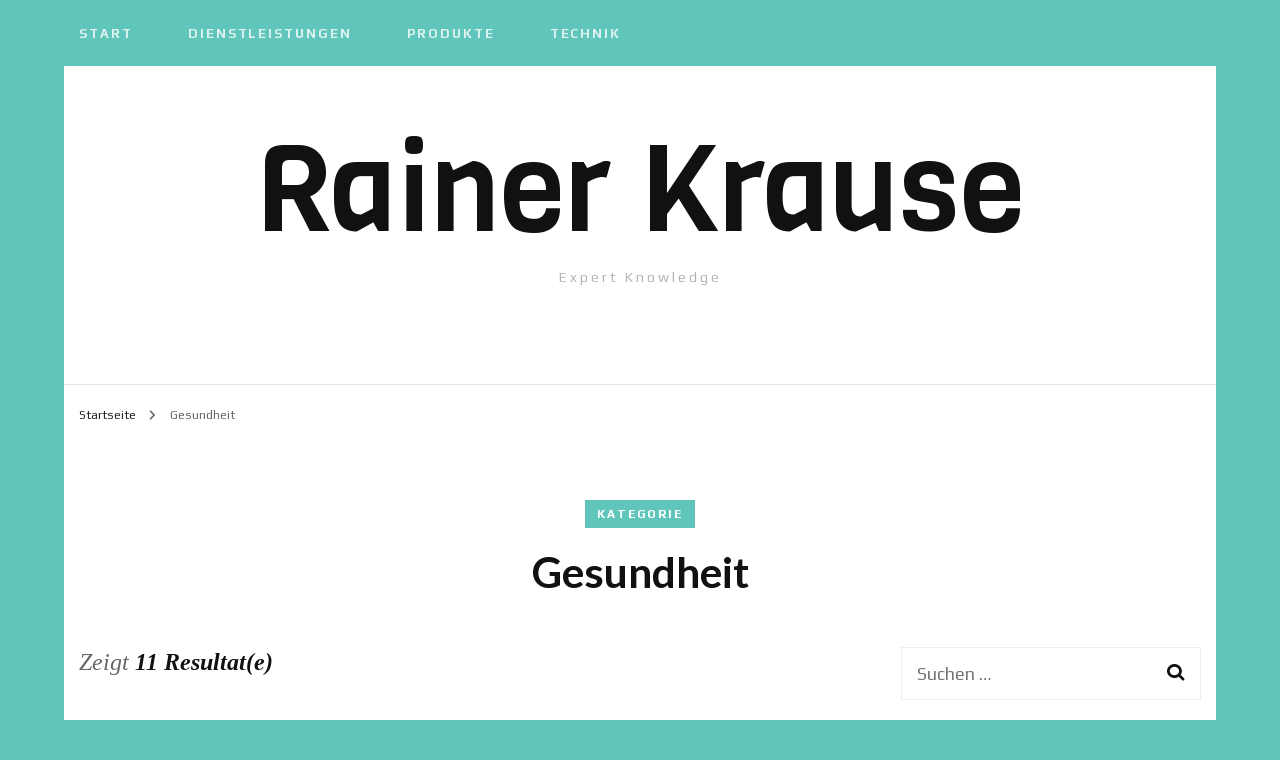

--- FILE ---
content_type: text/html; charset=UTF-8
request_url: https://rainer-krause.com/category/gesundheit/
body_size: 27541
content:
    <!DOCTYPE html>
    <html lang="de">
    <head itemscope itemtype="http://schema.org/WebSite">
	    <meta charset="UTF-8">
    <meta name="viewport" content="width=device-width, initial-scale=1">
    <link rel="profile" href="http://gmpg.org/xfn/11">
    <meta name='robots' content='index, follow, max-image-preview:large, max-snippet:-1, max-video-preview:-1' />

	<!-- This site is optimized with the Yoast SEO plugin v20.4 - https://yoast.com/wordpress/plugins/seo/ -->
	<title>Gesundheit Archive - Rainer Krause</title>
	<link rel="canonical" href="https://rainer-krause.com/category/gesundheit/" />
	<link rel="next" href="https://rainer-krause.com/category/gesundheit/page/2/" />
	<meta property="og:locale" content="de_DE" />
	<meta property="og:type" content="article" />
	<meta property="og:title" content="Gesundheit Archive - Rainer Krause" />
	<meta property="og:url" content="https://rainer-krause.com/category/gesundheit/" />
	<meta property="og:site_name" content="Rainer Krause" />
	<meta name="twitter:card" content="summary_large_image" />
	<script type="application/ld+json" class="yoast-schema-graph">{"@context":"https://schema.org","@graph":[{"@type":"CollectionPage","@id":"https://rainer-krause.com/category/gesundheit/","url":"https://rainer-krause.com/category/gesundheit/","name":"Gesundheit Archive - Rainer Krause","isPartOf":{"@id":"https://rainer-krause.com/#website"},"primaryImageOfPage":{"@id":"https://rainer-krause.com/category/gesundheit/#primaryimage"},"image":{"@id":"https://rainer-krause.com/category/gesundheit/#primaryimage"},"thumbnailUrl":"https://rainer-krause.com/wp-content/uploads/2025/06/ganzheitliches-gesundheitskonzept-und-endermologie.jpeg","breadcrumb":{"@id":"https://rainer-krause.com/category/gesundheit/#breadcrumb"},"inLanguage":"de"},{"@type":"ImageObject","inLanguage":"de","@id":"https://rainer-krause.com/category/gesundheit/#primaryimage","url":"https://rainer-krause.com/wp-content/uploads/2025/06/ganzheitliches-gesundheitskonzept-und-endermologie.jpeg","contentUrl":"https://rainer-krause.com/wp-content/uploads/2025/06/ganzheitliches-gesundheitskonzept-und-endermologie.jpeg","width":1920,"height":1150,"caption":"Holzwuerfel mit Gesundheitssymbolen | Endermologie"},{"@type":"BreadcrumbList","@id":"https://rainer-krause.com/category/gesundheit/#breadcrumb","itemListElement":[{"@type":"ListItem","position":1,"name":"Startseite","item":"https://rainer-krause.com/"},{"@type":"ListItem","position":2,"name":"Gesundheit"}]},{"@type":"WebSite","@id":"https://rainer-krause.com/#website","url":"https://rainer-krause.com/","name":"Rainer Krause","description":"Expert Knowledge","potentialAction":[{"@type":"SearchAction","target":{"@type":"EntryPoint","urlTemplate":"https://rainer-krause.com/?s={search_term_string}"},"query-input":"required name=search_term_string"}],"inLanguage":"de"}]}</script>
	<!-- / Yoast SEO plugin. -->


<link rel='dns-prefetch' href='//fonts.googleapis.com' />
<link rel="alternate" type="application/rss+xml" title="Rainer Krause &raquo; Feed" href="https://rainer-krause.com/feed/" />
<link rel="alternate" type="application/rss+xml" title="Rainer Krause &raquo; Kommentar-Feed" href="https://rainer-krause.com/comments/feed/" />
<link rel="alternate" type="application/rss+xml" title="Rainer Krause &raquo; Gesundheit Kategorie-Feed" href="https://rainer-krause.com/category/gesundheit/feed/" />
<script type="text/javascript">
window._wpemojiSettings = {"baseUrl":"https:\/\/s.w.org\/images\/core\/emoji\/14.0.0\/72x72\/","ext":".png","svgUrl":"https:\/\/s.w.org\/images\/core\/emoji\/14.0.0\/svg\/","svgExt":".svg","source":{"concatemoji":"https:\/\/rainer-krause.com\/wp-includes\/js\/wp-emoji-release.min.js?ver=6.2.8"}};
/*! This file is auto-generated */
!function(e,a,t){var n,r,o,i=a.createElement("canvas"),p=i.getContext&&i.getContext("2d");function s(e,t){p.clearRect(0,0,i.width,i.height),p.fillText(e,0,0);e=i.toDataURL();return p.clearRect(0,0,i.width,i.height),p.fillText(t,0,0),e===i.toDataURL()}function c(e){var t=a.createElement("script");t.src=e,t.defer=t.type="text/javascript",a.getElementsByTagName("head")[0].appendChild(t)}for(o=Array("flag","emoji"),t.supports={everything:!0,everythingExceptFlag:!0},r=0;r<o.length;r++)t.supports[o[r]]=function(e){if(p&&p.fillText)switch(p.textBaseline="top",p.font="600 32px Arial",e){case"flag":return s("\ud83c\udff3\ufe0f\u200d\u26a7\ufe0f","\ud83c\udff3\ufe0f\u200b\u26a7\ufe0f")?!1:!s("\ud83c\uddfa\ud83c\uddf3","\ud83c\uddfa\u200b\ud83c\uddf3")&&!s("\ud83c\udff4\udb40\udc67\udb40\udc62\udb40\udc65\udb40\udc6e\udb40\udc67\udb40\udc7f","\ud83c\udff4\u200b\udb40\udc67\u200b\udb40\udc62\u200b\udb40\udc65\u200b\udb40\udc6e\u200b\udb40\udc67\u200b\udb40\udc7f");case"emoji":return!s("\ud83e\udef1\ud83c\udffb\u200d\ud83e\udef2\ud83c\udfff","\ud83e\udef1\ud83c\udffb\u200b\ud83e\udef2\ud83c\udfff")}return!1}(o[r]),t.supports.everything=t.supports.everything&&t.supports[o[r]],"flag"!==o[r]&&(t.supports.everythingExceptFlag=t.supports.everythingExceptFlag&&t.supports[o[r]]);t.supports.everythingExceptFlag=t.supports.everythingExceptFlag&&!t.supports.flag,t.DOMReady=!1,t.readyCallback=function(){t.DOMReady=!0},t.supports.everything||(n=function(){t.readyCallback()},a.addEventListener?(a.addEventListener("DOMContentLoaded",n,!1),e.addEventListener("load",n,!1)):(e.attachEvent("onload",n),a.attachEvent("onreadystatechange",function(){"complete"===a.readyState&&t.readyCallback()})),(e=t.source||{}).concatemoji?c(e.concatemoji):e.wpemoji&&e.twemoji&&(c(e.twemoji),c(e.wpemoji)))}(window,document,window._wpemojiSettings);
</script>
<style type="text/css">
img.wp-smiley,
img.emoji {
	display: inline !important;
	border: none !important;
	box-shadow: none !important;
	height: 1em !important;
	width: 1em !important;
	margin: 0 0.07em !important;
	vertical-align: -0.1em !important;
	background: none !important;
	padding: 0 !important;
}
</style>
	<link rel='stylesheet' id='wp-block-library-css' href='https://rainer-krause.com/wp-includes/css/dist/block-library/style.min.css?ver=6.2.8' type='text/css' media='all' />
<link rel='stylesheet' id='classic-theme-styles-css' href='https://rainer-krause.com/wp-includes/css/classic-themes.min.css?ver=6.2.8' type='text/css' media='all' />
<style id='global-styles-inline-css' type='text/css'>
body{--wp--preset--color--black: #000000;--wp--preset--color--cyan-bluish-gray: #abb8c3;--wp--preset--color--white: #ffffff;--wp--preset--color--pale-pink: #f78da7;--wp--preset--color--vivid-red: #cf2e2e;--wp--preset--color--luminous-vivid-orange: #ff6900;--wp--preset--color--luminous-vivid-amber: #fcb900;--wp--preset--color--light-green-cyan: #7bdcb5;--wp--preset--color--vivid-green-cyan: #00d084;--wp--preset--color--pale-cyan-blue: #8ed1fc;--wp--preset--color--vivid-cyan-blue: #0693e3;--wp--preset--color--vivid-purple: #9b51e0;--wp--preset--gradient--vivid-cyan-blue-to-vivid-purple: linear-gradient(135deg,rgba(6,147,227,1) 0%,rgb(155,81,224) 100%);--wp--preset--gradient--light-green-cyan-to-vivid-green-cyan: linear-gradient(135deg,rgb(122,220,180) 0%,rgb(0,208,130) 100%);--wp--preset--gradient--luminous-vivid-amber-to-luminous-vivid-orange: linear-gradient(135deg,rgba(252,185,0,1) 0%,rgba(255,105,0,1) 100%);--wp--preset--gradient--luminous-vivid-orange-to-vivid-red: linear-gradient(135deg,rgba(255,105,0,1) 0%,rgb(207,46,46) 100%);--wp--preset--gradient--very-light-gray-to-cyan-bluish-gray: linear-gradient(135deg,rgb(238,238,238) 0%,rgb(169,184,195) 100%);--wp--preset--gradient--cool-to-warm-spectrum: linear-gradient(135deg,rgb(74,234,220) 0%,rgb(151,120,209) 20%,rgb(207,42,186) 40%,rgb(238,44,130) 60%,rgb(251,105,98) 80%,rgb(254,248,76) 100%);--wp--preset--gradient--blush-light-purple: linear-gradient(135deg,rgb(255,206,236) 0%,rgb(152,150,240) 100%);--wp--preset--gradient--blush-bordeaux: linear-gradient(135deg,rgb(254,205,165) 0%,rgb(254,45,45) 50%,rgb(107,0,62) 100%);--wp--preset--gradient--luminous-dusk: linear-gradient(135deg,rgb(255,203,112) 0%,rgb(199,81,192) 50%,rgb(65,88,208) 100%);--wp--preset--gradient--pale-ocean: linear-gradient(135deg,rgb(255,245,203) 0%,rgb(182,227,212) 50%,rgb(51,167,181) 100%);--wp--preset--gradient--electric-grass: linear-gradient(135deg,rgb(202,248,128) 0%,rgb(113,206,126) 100%);--wp--preset--gradient--midnight: linear-gradient(135deg,rgb(2,3,129) 0%,rgb(40,116,252) 100%);--wp--preset--duotone--dark-grayscale: url('#wp-duotone-dark-grayscale');--wp--preset--duotone--grayscale: url('#wp-duotone-grayscale');--wp--preset--duotone--purple-yellow: url('#wp-duotone-purple-yellow');--wp--preset--duotone--blue-red: url('#wp-duotone-blue-red');--wp--preset--duotone--midnight: url('#wp-duotone-midnight');--wp--preset--duotone--magenta-yellow: url('#wp-duotone-magenta-yellow');--wp--preset--duotone--purple-green: url('#wp-duotone-purple-green');--wp--preset--duotone--blue-orange: url('#wp-duotone-blue-orange');--wp--preset--font-size--small: 13px;--wp--preset--font-size--medium: 20px;--wp--preset--font-size--large: 36px;--wp--preset--font-size--x-large: 42px;--wp--preset--spacing--20: 0.44rem;--wp--preset--spacing--30: 0.67rem;--wp--preset--spacing--40: 1rem;--wp--preset--spacing--50: 1.5rem;--wp--preset--spacing--60: 2.25rem;--wp--preset--spacing--70: 3.38rem;--wp--preset--spacing--80: 5.06rem;--wp--preset--shadow--natural: 6px 6px 9px rgba(0, 0, 0, 0.2);--wp--preset--shadow--deep: 12px 12px 50px rgba(0, 0, 0, 0.4);--wp--preset--shadow--sharp: 6px 6px 0px rgba(0, 0, 0, 0.2);--wp--preset--shadow--outlined: 6px 6px 0px -3px rgba(255, 255, 255, 1), 6px 6px rgba(0, 0, 0, 1);--wp--preset--shadow--crisp: 6px 6px 0px rgba(0, 0, 0, 1);}:where(.is-layout-flex){gap: 0.5em;}body .is-layout-flow > .alignleft{float: left;margin-inline-start: 0;margin-inline-end: 2em;}body .is-layout-flow > .alignright{float: right;margin-inline-start: 2em;margin-inline-end: 0;}body .is-layout-flow > .aligncenter{margin-left: auto !important;margin-right: auto !important;}body .is-layout-constrained > .alignleft{float: left;margin-inline-start: 0;margin-inline-end: 2em;}body .is-layout-constrained > .alignright{float: right;margin-inline-start: 2em;margin-inline-end: 0;}body .is-layout-constrained > .aligncenter{margin-left: auto !important;margin-right: auto !important;}body .is-layout-constrained > :where(:not(.alignleft):not(.alignright):not(.alignfull)){max-width: var(--wp--style--global--content-size);margin-left: auto !important;margin-right: auto !important;}body .is-layout-constrained > .alignwide{max-width: var(--wp--style--global--wide-size);}body .is-layout-flex{display: flex;}body .is-layout-flex{flex-wrap: wrap;align-items: center;}body .is-layout-flex > *{margin: 0;}:where(.wp-block-columns.is-layout-flex){gap: 2em;}.has-black-color{color: var(--wp--preset--color--black) !important;}.has-cyan-bluish-gray-color{color: var(--wp--preset--color--cyan-bluish-gray) !important;}.has-white-color{color: var(--wp--preset--color--white) !important;}.has-pale-pink-color{color: var(--wp--preset--color--pale-pink) !important;}.has-vivid-red-color{color: var(--wp--preset--color--vivid-red) !important;}.has-luminous-vivid-orange-color{color: var(--wp--preset--color--luminous-vivid-orange) !important;}.has-luminous-vivid-amber-color{color: var(--wp--preset--color--luminous-vivid-amber) !important;}.has-light-green-cyan-color{color: var(--wp--preset--color--light-green-cyan) !important;}.has-vivid-green-cyan-color{color: var(--wp--preset--color--vivid-green-cyan) !important;}.has-pale-cyan-blue-color{color: var(--wp--preset--color--pale-cyan-blue) !important;}.has-vivid-cyan-blue-color{color: var(--wp--preset--color--vivid-cyan-blue) !important;}.has-vivid-purple-color{color: var(--wp--preset--color--vivid-purple) !important;}.has-black-background-color{background-color: var(--wp--preset--color--black) !important;}.has-cyan-bluish-gray-background-color{background-color: var(--wp--preset--color--cyan-bluish-gray) !important;}.has-white-background-color{background-color: var(--wp--preset--color--white) !important;}.has-pale-pink-background-color{background-color: var(--wp--preset--color--pale-pink) !important;}.has-vivid-red-background-color{background-color: var(--wp--preset--color--vivid-red) !important;}.has-luminous-vivid-orange-background-color{background-color: var(--wp--preset--color--luminous-vivid-orange) !important;}.has-luminous-vivid-amber-background-color{background-color: var(--wp--preset--color--luminous-vivid-amber) !important;}.has-light-green-cyan-background-color{background-color: var(--wp--preset--color--light-green-cyan) !important;}.has-vivid-green-cyan-background-color{background-color: var(--wp--preset--color--vivid-green-cyan) !important;}.has-pale-cyan-blue-background-color{background-color: var(--wp--preset--color--pale-cyan-blue) !important;}.has-vivid-cyan-blue-background-color{background-color: var(--wp--preset--color--vivid-cyan-blue) !important;}.has-vivid-purple-background-color{background-color: var(--wp--preset--color--vivid-purple) !important;}.has-black-border-color{border-color: var(--wp--preset--color--black) !important;}.has-cyan-bluish-gray-border-color{border-color: var(--wp--preset--color--cyan-bluish-gray) !important;}.has-white-border-color{border-color: var(--wp--preset--color--white) !important;}.has-pale-pink-border-color{border-color: var(--wp--preset--color--pale-pink) !important;}.has-vivid-red-border-color{border-color: var(--wp--preset--color--vivid-red) !important;}.has-luminous-vivid-orange-border-color{border-color: var(--wp--preset--color--luminous-vivid-orange) !important;}.has-luminous-vivid-amber-border-color{border-color: var(--wp--preset--color--luminous-vivid-amber) !important;}.has-light-green-cyan-border-color{border-color: var(--wp--preset--color--light-green-cyan) !important;}.has-vivid-green-cyan-border-color{border-color: var(--wp--preset--color--vivid-green-cyan) !important;}.has-pale-cyan-blue-border-color{border-color: var(--wp--preset--color--pale-cyan-blue) !important;}.has-vivid-cyan-blue-border-color{border-color: var(--wp--preset--color--vivid-cyan-blue) !important;}.has-vivid-purple-border-color{border-color: var(--wp--preset--color--vivid-purple) !important;}.has-vivid-cyan-blue-to-vivid-purple-gradient-background{background: var(--wp--preset--gradient--vivid-cyan-blue-to-vivid-purple) !important;}.has-light-green-cyan-to-vivid-green-cyan-gradient-background{background: var(--wp--preset--gradient--light-green-cyan-to-vivid-green-cyan) !important;}.has-luminous-vivid-amber-to-luminous-vivid-orange-gradient-background{background: var(--wp--preset--gradient--luminous-vivid-amber-to-luminous-vivid-orange) !important;}.has-luminous-vivid-orange-to-vivid-red-gradient-background{background: var(--wp--preset--gradient--luminous-vivid-orange-to-vivid-red) !important;}.has-very-light-gray-to-cyan-bluish-gray-gradient-background{background: var(--wp--preset--gradient--very-light-gray-to-cyan-bluish-gray) !important;}.has-cool-to-warm-spectrum-gradient-background{background: var(--wp--preset--gradient--cool-to-warm-spectrum) !important;}.has-blush-light-purple-gradient-background{background: var(--wp--preset--gradient--blush-light-purple) !important;}.has-blush-bordeaux-gradient-background{background: var(--wp--preset--gradient--blush-bordeaux) !important;}.has-luminous-dusk-gradient-background{background: var(--wp--preset--gradient--luminous-dusk) !important;}.has-pale-ocean-gradient-background{background: var(--wp--preset--gradient--pale-ocean) !important;}.has-electric-grass-gradient-background{background: var(--wp--preset--gradient--electric-grass) !important;}.has-midnight-gradient-background{background: var(--wp--preset--gradient--midnight) !important;}.has-small-font-size{font-size: var(--wp--preset--font-size--small) !important;}.has-medium-font-size{font-size: var(--wp--preset--font-size--medium) !important;}.has-large-font-size{font-size: var(--wp--preset--font-size--large) !important;}.has-x-large-font-size{font-size: var(--wp--preset--font-size--x-large) !important;}
.wp-block-navigation a:where(:not(.wp-element-button)){color: inherit;}
:where(.wp-block-columns.is-layout-flex){gap: 2em;}
.wp-block-pullquote{font-size: 1.5em;line-height: 1.6;}
</style>
<link rel='stylesheet' id='owl-carousel-css' href='https://rainer-krause.com/wp-content/themes/blossom-fashion/css/owl.carousel.min.css?ver=2.2.1' type='text/css' media='all' />
<link rel='stylesheet' id='animate-css' href='https://rainer-krause.com/wp-content/themes/blossom-fashion/css/animate.min.css?ver=3.5.2' type='text/css' media='all' />
<link rel='stylesheet' id='blossom-fashion-google-fonts-css' href='https://fonts.googleapis.com/css?family=Play%3Aregular%2C700%7CLato%3A100%2C100italic%2C300%2C300italic%2Cregular%2Citalic%2C700%2C700italic%2C900%2C900italic%7CViga%3Aregular' type='text/css' media='all' />
<link rel='stylesheet' id='fashion-lifestyle-parent-style-css' href='https://rainer-krause.com/wp-content/themes/blossom-fashion/style.css?ver=6.2.8' type='text/css' media='all' />
<link rel='stylesheet' id='blossom-fashion-style-css' href='https://rainer-krause.com/wp-content/themes/fashion-lifestyle/style.css?ver=1.1.0' type='text/css' media='all' />
<style id='blossom-fashion-style-inline-css' type='text/css'>

     
    .content-newsletter .blossomthemes-email-newsletter-wrapper.bg-img:after,
    .widget_blossomthemes_email_newsletter_widget .blossomthemes-email-newsletter-wrapper:after{
        background: rgba(96, 197, 186, 0.8);
    }
    
    /*Typography*/
    body,
    button,
    input,
    select,
    optgroup,
    textarea{
        font-family : Play;
        font-size   : 18px;        
    }
    
    .site-title{
        font-size   : 120px;
        font-family : Viga;
        font-weight : 400;
        font-style  : normal;
    }
    
    /*Color Scheme*/
    a,
    .site-header .social-networks li a:hover,
    .site-title a:hover,
	.shop-section .shop-slider .item h3 a:hover,
	#primary .post .entry-header .entry-meta a:hover,
	#primary .post .entry-footer .social-networks li a:hover,
	.widget ul li a:hover,
	.widget_bttk_author_bio .author-bio-socicons ul li a:hover,
	.widget_bttk_popular_post ul li .entry-header .entry-title a:hover,
	.widget_bttk_pro_recent_post ul li .entry-header .entry-title a:hover,
	.widget_bttk_popular_post ul li .entry-header .entry-meta a:hover,
	.widget_bttk_pro_recent_post ul li .entry-header .entry-meta a:hover,
	.bottom-shop-section .bottom-shop-slider .item .product-category a:hover,
	.bottom-shop-section .bottom-shop-slider .item h3 a:hover,
	.instagram-section .header .title a:hover,
	.site-footer .widget ul li a:hover,
	.site-footer .widget_bttk_popular_post ul li .entry-header .entry-title a:hover,
	.site-footer .widget_bttk_pro_recent_post ul li .entry-header .entry-title a:hover,
	.single .single-header .site-title:hover,
	.single .single-header .right .social-share .social-networks li a:hover,
	.comments-area .comment-body .fn a:hover,
	.comments-area .comment-body .comment-metadata a:hover,
	.page-template-contact .contact-details .contact-info-holder .col .icon-holder,
	.page-template-contact .contact-details .contact-info-holder .col .text-holder h3 a:hover,
	.page-template-contact .contact-details .contact-info-holder .col .social-networks li a:hover,
    #secondary .widget_bttk_description_widget .social-profile li a:hover,
    #secondary .widget_bttk_contact_social_links .social-networks li a:hover,
    .site-footer .widget_bttk_contact_social_links .social-networks li a:hover,
    .site-footer .widget_bttk_description_widget .social-profile li a:hover,
    .portfolio-sorting .button:hover,
    .portfolio-sorting .button.is-checked,
    .portfolio-item .portfolio-cat a:hover,
    .entry-header .portfolio-cat a:hover,
    .single-blossom-portfolio .post-navigation .nav-previous a:hover,
    .single-blossom-portfolio .post-navigation .nav-next a:hover, 
    .banner .text-holder .title a:hover, 
    .header-four .main-navigation ul li a:hover, 
    .header-four .main-navigation ul ul li a:hover, 
    #primary .post .entry-header .entry-title a:hover, 
    .portfolio-item .portfolio-img-title a:hover,
    .widget_bttk_posts_category_slider_widget .carousel-title .title a:hover,
	.entry-content a:hover,
	.entry-summary a:hover,
	.page-content a:hover,
	.comment-content a:hover,
	.widget .textwidget a:hover{
		color: #60c5ba;
	}

	.site-header .tools .cart .number,
	.shop-section .header .title:after,
	.header-two .header-t,
	.header-six .header-t,
	.header-eight .header-t,
	.shop-section .shop-slider .item .product-image .btn-add-to-cart:hover,
	.widget .widget-title:before,
	.widget .widget-title:after,
	.widget_calendar caption,
	.widget_bttk_popular_post .style-two li:after,
	.widget_bttk_popular_post .style-three li:after,
	.widget_bttk_pro_recent_post .style-two li:after,
	.widget_bttk_pro_recent_post .style-three li:after,
	.instagram-section .header .title:before,
	.instagram-section .header .title:after,
	#primary .post .entry-content .pull-left:after,
	#primary .page .entry-content .pull-left:after,
	#primary .post .entry-content .pull-right:after,
	#primary .page .entry-content .pull-right:after,
	.page-template-contact .contact-details .contact-info-holder h2:after,
    .widget_bttk_image_text_widget ul li .btn-readmore:hover,
    #secondary .widget_bttk_icon_text_widget .text-holder .btn-readmore:hover,
    #secondary .widget_blossomtheme_companion_cta_widget .btn-cta:hover,
    #secondary .widget_blossomtheme_featured_page_widget .text-holder .btn-readmore:hover, 
    #primary .post .entry-header .cat-links a:hover, 
	.banner .text-holder .cat-links a:hover,
	.widget_bttk_author_bio .text-holder .readmore:hover, 
	.banner .text-holder .cat-links a:hover, 
	#primary .post .entry-header .cat-links a:hover, 
	.widget_bttk_popular_post .style-two li .entry-header .cat-links a:hover, 
	.widget_bttk_pro_recent_post .style-two li .entry-header .cat-links a:hover, 
	.widget_bttk_popular_post .style-three li .entry-header .cat-links a:hover, 
	.widget_bttk_pro_recent_post .style-three li .entry-header .cat-links a:hover, 
	.page-header span, 
	.widget_bttk_posts_category_slider_widget .carousel-title .cat-links a:hover, 
	.portfolio-item .portfolio-cat a:hover, 
	.entry-header .portfolio-cat a:hover, 
	.widget_bttk_posts_category_slider_widget .owl-theme .owl-nav [class*="owl-"]:hover,
	 .widget_calendar table tbody td a,
	 .widget_tag_cloud .tagcloud a:hover{
		background: #60c5ba;
	}
    
    .banner .text-holder .cat-links a,
	#primary .post .entry-header .cat-links a,
	.widget_bttk_popular_post .style-two li .entry-header .cat-links a,
	.widget_bttk_pro_recent_post .style-two li .entry-header .cat-links a,
	.widget_bttk_popular_post .style-three li .entry-header .cat-links a,
	.widget_bttk_pro_recent_post .style-three li .entry-header .cat-links a,
	.page-header span,
	.page-template-contact .top-section .section-header span,
    .portfolio-item .portfolio-cat a,
    .entry-header .portfolio-cat a{
		border-bottom-color: #60c5ba;
	}

	.banner .text-holder .title a,
	.header-four .main-navigation ul li a,
	.header-four .main-navigation ul ul li a,
	#primary .post .entry-header .entry-title a,
    .portfolio-item .portfolio-img-title a{
		background-image: linear-gradient(180deg, transparent 96%, #60c5ba 0);
	}

	.widget_bttk_social_links ul li a:hover{
		border-color: #60c5ba;
	}

	button:hover,
	input[type="button"]:hover,
	input[type="reset"]:hover,
	input[type="submit"]:hover{
		background: #60c5ba;
		border-color: #60c5ba;
	}

	#primary .post .btn-readmore:hover {
		background: #60c5ba;
	}

	@media only screen and (min-width: 1025px){
		.main-navigation ul li:after{
			background: #60c5ba;
		}
		
	}

	@media only screen and (max-width: 1025px){
		.header-two .main-navigation ul li a:hover {
			color: #60c5ba;
		}
	}
    
    /*Typography*/
	.banner .text-holder .title,
	.top-section .newsletter .blossomthemes-email-newsletter-wrapper .text-holder h3,
	.shop-section .header .title,
	#primary .post .entry-header .entry-title,
	#primary .post .post-shope-holder .header .title,
	.widget_bttk_author_bio .title-holder,
	.widget_bttk_popular_post ul li .entry-header .entry-title,
	.widget_bttk_pro_recent_post ul li .entry-header .entry-title,
	.widget-area .widget_blossomthemes_email_newsletter_widget .text-holder h3,
	.bottom-shop-section .bottom-shop-slider .item h3,
	.page-title,
	#primary .post .entry-content blockquote,
	#primary .page .entry-content blockquote,
	#primary .post .entry-content .dropcap,
	#primary .page .entry-content .dropcap,
	#primary .post .entry-content .pull-left,
	#primary .page .entry-content .pull-left,
	#primary .post .entry-content .pull-right,
	#primary .page .entry-content .pull-right,
	.author-section .text-holder .title,
	.single .newsletter .blossomthemes-email-newsletter-wrapper .text-holder h3,
	.related-posts .title, .popular-posts .title,
	.comments-area .comments-title,
	.comments-area .comment-reply-title,
	.single .single-header .title-holder .post-title,
    .portfolio-text-holder .portfolio-img-title,
    .portfolio-holder .entry-header .entry-title,
    .related-portfolio-title{
		font-family: Lato;
	}

	.main-navigation ul{
		font-family: Play;
	}
</style>
<script type='text/javascript' src='https://rainer-krause.com/wp-includes/js/jquery/jquery.min.js?ver=3.6.4' id='jquery-core-js'></script>
<script type='text/javascript' src='https://rainer-krause.com/wp-includes/js/jquery/jquery-migrate.min.js?ver=3.4.0' id='jquery-migrate-js'></script>
<link rel="https://api.w.org/" href="https://rainer-krause.com/wp-json/" /><link rel="alternate" type="application/json" href="https://rainer-krause.com/wp-json/wp/v2/categories/17" /><link rel="EditURI" type="application/rsd+xml" title="RSD" href="https://rainer-krause.com/xmlrpc.php?rsd" />
<link rel="wlwmanifest" type="application/wlwmanifest+xml" href="https://rainer-krause.com/wp-includes/wlwmanifest.xml" />
<meta name="generator" content="WordPress 6.2.8" />
<style type="text/css" id="custom-background-css">
body.custom-background { background-color: #60c5ba; }
</style>
	</head>

<body class="archive category category-gesundheit category-17 custom-background hfeed custom-background-color custom-background homepage-layout-two rightsidebar" itemscope itemtype="http://schema.org/WebPage">

<svg xmlns="http://www.w3.org/2000/svg" viewBox="0 0 0 0" width="0" height="0" focusable="false" role="none" style="visibility: hidden; position: absolute; left: -9999px; overflow: hidden;" ><defs><filter id="wp-duotone-dark-grayscale"><feColorMatrix color-interpolation-filters="sRGB" type="matrix" values=" .299 .587 .114 0 0 .299 .587 .114 0 0 .299 .587 .114 0 0 .299 .587 .114 0 0 " /><feComponentTransfer color-interpolation-filters="sRGB" ><feFuncR type="table" tableValues="0 0.49803921568627" /><feFuncG type="table" tableValues="0 0.49803921568627" /><feFuncB type="table" tableValues="0 0.49803921568627" /><feFuncA type="table" tableValues="1 1" /></feComponentTransfer><feComposite in2="SourceGraphic" operator="in" /></filter></defs></svg><svg xmlns="http://www.w3.org/2000/svg" viewBox="0 0 0 0" width="0" height="0" focusable="false" role="none" style="visibility: hidden; position: absolute; left: -9999px; overflow: hidden;" ><defs><filter id="wp-duotone-grayscale"><feColorMatrix color-interpolation-filters="sRGB" type="matrix" values=" .299 .587 .114 0 0 .299 .587 .114 0 0 .299 .587 .114 0 0 .299 .587 .114 0 0 " /><feComponentTransfer color-interpolation-filters="sRGB" ><feFuncR type="table" tableValues="0 1" /><feFuncG type="table" tableValues="0 1" /><feFuncB type="table" tableValues="0 1" /><feFuncA type="table" tableValues="1 1" /></feComponentTransfer><feComposite in2="SourceGraphic" operator="in" /></filter></defs></svg><svg xmlns="http://www.w3.org/2000/svg" viewBox="0 0 0 0" width="0" height="0" focusable="false" role="none" style="visibility: hidden; position: absolute; left: -9999px; overflow: hidden;" ><defs><filter id="wp-duotone-purple-yellow"><feColorMatrix color-interpolation-filters="sRGB" type="matrix" values=" .299 .587 .114 0 0 .299 .587 .114 0 0 .299 .587 .114 0 0 .299 .587 .114 0 0 " /><feComponentTransfer color-interpolation-filters="sRGB" ><feFuncR type="table" tableValues="0.54901960784314 0.98823529411765" /><feFuncG type="table" tableValues="0 1" /><feFuncB type="table" tableValues="0.71764705882353 0.25490196078431" /><feFuncA type="table" tableValues="1 1" /></feComponentTransfer><feComposite in2="SourceGraphic" operator="in" /></filter></defs></svg><svg xmlns="http://www.w3.org/2000/svg" viewBox="0 0 0 0" width="0" height="0" focusable="false" role="none" style="visibility: hidden; position: absolute; left: -9999px; overflow: hidden;" ><defs><filter id="wp-duotone-blue-red"><feColorMatrix color-interpolation-filters="sRGB" type="matrix" values=" .299 .587 .114 0 0 .299 .587 .114 0 0 .299 .587 .114 0 0 .299 .587 .114 0 0 " /><feComponentTransfer color-interpolation-filters="sRGB" ><feFuncR type="table" tableValues="0 1" /><feFuncG type="table" tableValues="0 0.27843137254902" /><feFuncB type="table" tableValues="0.5921568627451 0.27843137254902" /><feFuncA type="table" tableValues="1 1" /></feComponentTransfer><feComposite in2="SourceGraphic" operator="in" /></filter></defs></svg><svg xmlns="http://www.w3.org/2000/svg" viewBox="0 0 0 0" width="0" height="0" focusable="false" role="none" style="visibility: hidden; position: absolute; left: -9999px; overflow: hidden;" ><defs><filter id="wp-duotone-midnight"><feColorMatrix color-interpolation-filters="sRGB" type="matrix" values=" .299 .587 .114 0 0 .299 .587 .114 0 0 .299 .587 .114 0 0 .299 .587 .114 0 0 " /><feComponentTransfer color-interpolation-filters="sRGB" ><feFuncR type="table" tableValues="0 0" /><feFuncG type="table" tableValues="0 0.64705882352941" /><feFuncB type="table" tableValues="0 1" /><feFuncA type="table" tableValues="1 1" /></feComponentTransfer><feComposite in2="SourceGraphic" operator="in" /></filter></defs></svg><svg xmlns="http://www.w3.org/2000/svg" viewBox="0 0 0 0" width="0" height="0" focusable="false" role="none" style="visibility: hidden; position: absolute; left: -9999px; overflow: hidden;" ><defs><filter id="wp-duotone-magenta-yellow"><feColorMatrix color-interpolation-filters="sRGB" type="matrix" values=" .299 .587 .114 0 0 .299 .587 .114 0 0 .299 .587 .114 0 0 .299 .587 .114 0 0 " /><feComponentTransfer color-interpolation-filters="sRGB" ><feFuncR type="table" tableValues="0.78039215686275 1" /><feFuncG type="table" tableValues="0 0.94901960784314" /><feFuncB type="table" tableValues="0.35294117647059 0.47058823529412" /><feFuncA type="table" tableValues="1 1" /></feComponentTransfer><feComposite in2="SourceGraphic" operator="in" /></filter></defs></svg><svg xmlns="http://www.w3.org/2000/svg" viewBox="0 0 0 0" width="0" height="0" focusable="false" role="none" style="visibility: hidden; position: absolute; left: -9999px; overflow: hidden;" ><defs><filter id="wp-duotone-purple-green"><feColorMatrix color-interpolation-filters="sRGB" type="matrix" values=" .299 .587 .114 0 0 .299 .587 .114 0 0 .299 .587 .114 0 0 .299 .587 .114 0 0 " /><feComponentTransfer color-interpolation-filters="sRGB" ><feFuncR type="table" tableValues="0.65098039215686 0.40392156862745" /><feFuncG type="table" tableValues="0 1" /><feFuncB type="table" tableValues="0.44705882352941 0.4" /><feFuncA type="table" tableValues="1 1" /></feComponentTransfer><feComposite in2="SourceGraphic" operator="in" /></filter></defs></svg><svg xmlns="http://www.w3.org/2000/svg" viewBox="0 0 0 0" width="0" height="0" focusable="false" role="none" style="visibility: hidden; position: absolute; left: -9999px; overflow: hidden;" ><defs><filter id="wp-duotone-blue-orange"><feColorMatrix color-interpolation-filters="sRGB" type="matrix" values=" .299 .587 .114 0 0 .299 .587 .114 0 0 .299 .587 .114 0 0 .299 .587 .114 0 0 " /><feComponentTransfer color-interpolation-filters="sRGB" ><feFuncR type="table" tableValues="0.098039215686275 1" /><feFuncG type="table" tableValues="0 0.66274509803922" /><feFuncB type="table" tableValues="0.84705882352941 0.41960784313725" /><feFuncA type="table" tableValues="1 1" /></feComponentTransfer><feComposite in2="SourceGraphic" operator="in" /></filter></defs></svg>    <div id="page" class="site"><a aria-label="Zum Inhalt springen" class="skip-link" href="#content">Zum Inhalt springen</a>
    
	 <header class="site-header header-two" itemscope itemtype="http://schema.org/WPHeader">
		<div class="header-holder">
			<div class="header-t">
				<div class="container">
											<div class="overlay"></div>
		    			<button aria-label="primary menu toggle" id="toggle-button" data-toggle-target=".main-menu-modal" data-toggle-body-class="showing-main-menu-modal" aria-expanded="false" data-set-focus=".close-main-nav-toggle">
		    				<span></span>
		    			</button>
						
						<nav id="site-navigation" class="main-navigation" itemscope itemtype="http://schema.org/SiteNavigationElement">
		<div class="primary-menu-list main-menu-modal cover-modal" data-modal-target-string=".main-menu-modal">
			<button class="btn-close-menu close-main-nav-toggle" data-toggle-target=".main-menu-modal" data-toggle-body-class="showing-main-menu-modal" aria-expanded="false" data-set-focus=".main-menu-modal"><span></span></button>
			<div class="mobile-menu" aria-label="Mobile">
				<div class="menu-menu-container"><ul id="primary-menu" class="main-menu-modal"><li id="menu-item-16" class="menu-item menu-item-type-post_type menu-item-object-page menu-item-home menu-item-16"><a href="https://rainer-krause.com/">Start</a></li>
<li id="menu-item-18" class="menu-item menu-item-type-taxonomy menu-item-object-category menu-item-18"><a href="https://rainer-krause.com/category/dienstleistungen/">Dienstleistungen</a></li>
<li id="menu-item-19" class="menu-item menu-item-type-taxonomy menu-item-object-category menu-item-19"><a href="https://rainer-krause.com/category/produkte/">Produkte</a></li>
<li id="menu-item-20" class="menu-item menu-item-type-taxonomy menu-item-object-category menu-item-20"><a href="https://rainer-krause.com/category/technik/">Technik</a></li>
</ul></div>			</div>
		</div>
	</nav><!-- #site-navigation -->
										
				</div> <!-- .container -->
			</div> <!-- .header-t -->
		</div> <!-- .header-holder -->
		<div class="main-header">
			<div class="container">
								<div class="site-branding" itemscope itemtype="http://schema.org/Organization">
	            <p class="site-title" itemprop="name"><a href="https://rainer-krause.com/" rel="home" itemprop="url">Rainer Krause</a></p>
                    <p class="site-description">Expert Knowledge</p>
        </div>
			</div>			
		</div>
	 </header>
        <div class="top-bar">
    		<div class="container">
            <div class="breadcrumb-wrapper">
                <div id="crumbs" itemscope itemtype="http://schema.org/BreadcrumbList"> 
                    <span itemprop="itemListElement" itemscope itemtype="http://schema.org/ListItem">
                        <a itemprop="item" href="https://rainer-krause.com"><span itemprop="name">Startseite</span></a>
                        <meta itemprop="position" content="1" />
                        <span class="separator"><span class="separator"><i class="fa fa-angle-right"></i></span></span>
                    </span><span class="current" itemprop="itemListElement" itemscope itemtype="http://schema.org/ListItem"> <a itemprop="item" href="https://rainer-krause.com/category/gesundheit/"><span itemprop="name">Gesundheit</span></a><meta itemprop="position" content="2" /> </span></div></div><!-- .breadcrumb-wrapper -->    		</div>
    	</div>   
        <div id="content" class="site-content">    <div class="container">
            <div class="page-header">
			<span>Kategorie</span> <h1 class="page-title">Gesundheit</h1>		</div>
        <div class="row">
	<div id="primary" class="content-area">
		
        <span class="post-count">Zeigt <strong> 11 Resultat(e)</strong></span>        
        <main id="main" class="site-main">

		
<article id="post-400" class="post-400 post type-post status-publish format-standard has-post-thumbnail hentry category-gesundheit" itemscope itemtype="https://schema.org/Blog">
	
    <a href="https://rainer-krause.com/was-ganzheitliche-gesundheit-heute-bedeutet/" class="post-thumbnail"><img width="260" height="200" src="https://rainer-krause.com/wp-content/uploads/2025/06/ganzheitliches-gesundheitskonzept-und-endermologie-260x200.jpeg" class="attachment-blossom-fashion-blog-archive size-blossom-fashion-blog-archive wp-post-image" alt="Holzwuerfel mit Gesundheitssymbolen | Endermologie" decoding="async" srcset="https://rainer-krause.com/wp-content/uploads/2025/06/ganzheitliches-gesundheitskonzept-und-endermologie-260x200.jpeg 260w, https://rainer-krause.com/wp-content/uploads/2025/06/ganzheitliches-gesundheitskonzept-und-endermologie-300x232.jpeg 300w, https://rainer-krause.com/wp-content/uploads/2025/06/ganzheitliches-gesundheitskonzept-und-endermologie-280x215.jpeg 280w" sizes="(max-width: 260px) 100vw, 260px" /></a>    
    <div class="text-holder">
        <header class="entry-header">
		<span class="cat-links" itemprop="about"><a href="https://rainer-krause.com/category/gesundheit/" rel="category tag">Gesundheit</a></span><h2 class="entry-title"><a href="https://rainer-krause.com/was-ganzheitliche-gesundheit-heute-bedeutet/" rel="bookmark">Was ganzheitliche Gesundheit heute bedeutet</a></h2><div class="entry-meta"><span class="byline" itemprop="author" itemscope itemtype="https://schema.org/Person">von <span itemprop="name"><a class="url fn n" href="https://rainer-krause.com/author/rainer/" itemprop="url">admin</a></span></span><span class="posted-on">aktualisiert am <a href="https://rainer-krause.com/was-ganzheitliche-gesundheit-heute-bedeutet/" rel="bookmark"><time class="entry-date published updated" datetime="2025-06-11T05:58:10+02:00" itemprop="dateModified">Juni 11, 2025</time></time><time class="updated" datetime="2025-06-15T05:44:18+02:00" itemprop="datePublished">Juni 15, 2025</time></a></span></div>	</header>         
        <div class="entry-content" itemprop="text">
		<p data-start="322" data-end="1215"><strong>Gesundheit ist längst mehr als das Fehlen von Krankheit. Wer heute gesund sein will, denkt über Ernährung, Bewegung und ärztliche Versorgung hinaus. Der moderne Gesundheitsbegriff schließt mentale Stabilität, emotionale Resilienz, soziale Verbundenheit und ein bewusstes Körpergefühl ein. Viele Menschen erleben, dass sich Beschwerden nicht isoliert betrachten lassen. Stress kann Rückenschmerzen auslösen. Verdauungsprobleme schlagen auf die Stimmung. Schlafmangel schwächt das Immunsystem. Deshalb rücken ganzheitliche Konzepte in den Vordergrund, die Zusammenhänge statt Einzelphänomene betrachten. Der Mensch wird als Einheit verstanden – mit allem, was ihn körperlich, seelisch und im Alltag prägt. Diese Sichtweise verändert die Anforderungen an Therapien, Prävention und Lebensführung. Und sie erfordert Offenheit für neue Wege, die teils aus Naturheilkunde, teils aus Hightech stammen.</strong></p>
<h2 data-start="1222" data-end="1273">Von der Symptombehandlung zur Ursachenforschung</h2>
<p data-start="1275" data-end="2143">Lange galt: Wer Schmerzen hat, nimmt Tabletten. Doch immer mehr Menschen stellen sich die Frage, warum sie überhaupt Symptome entwickeln. Der Fokus verlagert sich – weg von der schnellen Linderung, hin zur nachhaltigen Lösung. Ganzheitliche Ansätze wollen nicht nur behandeln, sondern verstehen. Warum sind die Muskeln verspannt? Warum reagiert die Haut gereizt? Warum fehlt Energie, obwohl scheinbar alles passt? Hier kommen Methoden ins Spiel, die den ganzen Körper einbeziehen. Massagen, Atemtechniken, gezielte Ernährung und Achtsamkeitsübungen sind Bausteine, die sich kombinieren lassen. Wichtig ist dabei die Individualität: Was dem einen hilft, bleibt beim anderen wirkungslos. Deshalb arbeiten viele Gesundheitszentren heute interdisziplinär – mit Ärzten, Therapeuten und Coaches im Austausch. Ganzheitlichkeit heißt auch: geduldig und differenziert vorgehen.</p>
<p data-start="1275" data-end="2143"><img decoding="async" loading="lazy" class="alignnone size-full wp-image-402" src="https://rainer-krause.com/wp-content/uploads/2025/06/digitaler-gesundheitscheck-mit-endermologie.jpeg" alt="Stethoskop auf Unterlagen mit Herzlinie | Endermologie

" width="1920" height="1279" srcset="https://rainer-krause.com/wp-content/uploads/2025/06/digitaler-gesundheitscheck-mit-endermologie.jpeg 1920w, https://rainer-krause.com/wp-content/uploads/2025/06/digitaler-gesundheitscheck-mit-endermologie-300x200.jpeg 300w, https://rainer-krause.com/wp-content/uploads/2025/06/digitaler-gesundheitscheck-mit-endermologie-1024x682.jpeg 1024w, https://rainer-krause.com/wp-content/uploads/2025/06/digitaler-gesundheitscheck-mit-endermologie-768x512.jpeg 768w, https://rainer-krause.com/wp-content/uploads/2025/06/digitaler-gesundheitscheck-mit-endermologie-1536x1023.jpeg 1536w, https://rainer-krause.com/wp-content/uploads/2025/06/digitaler-gesundheitscheck-mit-endermologie-90x60.jpeg 90w" sizes="(max-width: 1920px) 100vw, 1920px" /></p>
<h3 data-start="2150" data-end="2202">Körperarbeit und Technikeinsatz im Gleichgewicht</h3>
<p data-start="2204" data-end="3213">Viele moderne Verfahren zur Gesundheitsförderung basieren auf Berührung oder Reizsetzung. Dabei reicht das Spektrum von klassischen Methoden wie der manuellen Therapie bis hin zu technischen Anwendungen. In einem Punkt sind sie sich ähnlich: Sie aktivieren körpereigene Prozesse, ohne Medikamente einzusetzen. Ein Beispiel dafür ist <a href="https://laser-aesthetik-institut.de/services/endermologie/" target="_blank" rel="noopener">Endermologie Essen</a>, eine mechanisch gesteuerte Bindegewebsmassage. Sie regt die Durchblutung an, fördert den Lymphfluss und kann das Gewebe straffen. Entwickelt wurde sie ursprünglich zur Narbenbehandlung, wird heute aber auch bei muskulären Verspannungen, Flüssigkeitseinlagerungen und zur Förderung des allgemeinen Wohlbefindens eingesetzt. Viele Nutzer berichten von einem „leichteren“ Körpergefühl nach der Anwendung. Endermologie steht exemplarisch für einen neuen Ansatz: Technik dient nicht der Kontrolle, sondern der Unterstützung natürlicher Regeneration. Entscheidend ist dabei, dass die Anwendung fachlich begleitet und auf die jeweilige Konstitution abgestimmt wird.</p>
<h3 data-start="3220" data-end="3261">Die Rolle des mentalen Gleichgewichts</h3>
<p data-start="3263" data-end="4126">Körperliche Gesundheit hängt untrennbar mit dem mentalen Zustand zusammen. Wer gestresst ist, schläft schlechter. Wer unzufrieden ist, ernährt sich oft unbewusst. Und wer emotional überfordert ist, bekommt das früher oder später auch körperlich zu spüren. Daher ist seelisches Gleichgewicht kein Wellnessluxus, sondern Voraussetzung für Gesundheit. Meditation, Atemübungen, kognitive Verhaltenstechniken oder einfach regelmäßige Auszeiten gehören inzwischen fest zum Repertoire gesundheitsorientierter Lebensweisen. Dabei geht es nicht darum, immer ruhig und gelassen zu sein. Sondern darum, mit Herausforderungen besser umgehen zu können. Der innere Zustand bestimmt, wie der Körper auf Reize reagiert – und wie gut er regeneriert. Ganzheitliche Gesundheit bedeutet daher auch, mentale Pflege nicht zu vernachlässigen. Und sie ernst zu nehmen wie ein Arzttermin.</p>
<h3 data-start="4133" data-end="4194">Checkliste: Ganzheitliche Gesundheitsfaktoren im Alltag</h3>
<div class="_tableContainer_16hzy_1">
<div class="_tableWrapper_16hzy_14 group flex w-fit flex-col-reverse" tabindex="-1">
<table class="w-fit min-w-(--thread-content-width)" data-start="4196" data-end="4980">
<thead data-start="4196" data-end="4282">
<tr data-start="4196" data-end="4282">
<th style="text-align: left;" data-start="4196" data-end="4232" data-col-size="sm">Bereich</th>
<th style="text-align: left;" data-start="4232" data-end="4282" data-col-size="md">Beispielhafte Umsetzung</th>
</tr>
</thead>
<tbody data-start="4370" data-end="4980">
<tr data-start="4370" data-end="4454">
<td data-start="4370" data-end="4405" data-col-size="sm">Bewegung</td>
<td data-start="4405" data-end="4454" data-col-size="md">30 Min. Spaziergang täglich, bewusstes Gehen</td>
</tr>
<tr data-start="4455" data-end="4540">
<td data-start="4455" data-end="4490" data-col-size="sm">Ernährung</td>
<td data-start="4490" data-end="4540" data-col-size="md">frische, unverarbeitete Lebensmittel wählen</td>
</tr>
<tr data-start="4541" data-end="4633">
<td data-start="4541" data-end="4577" data-col-size="sm">Schlaf</td>
<td data-start="4577" data-end="4633" data-col-size="md">feste Schlafzeiten, kein Bildschirm vor dem Schlafen</td>
</tr>
<tr data-start="4634" data-end="4718">
<td data-start="4634" data-end="4669" data-col-size="sm">Soziale Beziehungen</td>
<td data-start="4669" data-end="4718" data-col-size="md">regelmäßiger Austausch mit Freunden/Familie</td>
</tr>
<tr data-start="4719" data-end="4803">
<td data-start="4719" data-end="4754" data-col-size="sm">Mentale Entlastung</td>
<td data-start="4754" data-end="4803" data-col-size="md">10 Min. tägliche Meditation oder Atemübungen</td>
</tr>
<tr data-start="4804" data-end="4891">
<td data-start="4804" data-end="4841" data-col-size="sm">Körperpflege und Selbstwahrnehmung</td>
<td data-start="4841" data-end="4891" data-col-size="md">Massagen, Hautpflege, gezielte Berührungsreize</td>
</tr>
<tr data-start="4892" data-end="4980">
<td data-start="4892" data-end="4927" data-col-size="sm">Präventive Anwendungen</td>
<td data-start="4927" data-end="4980" data-col-size="md">Anwendungen wie Endermologie, Physiotherapie etc.</td>
</tr>
</tbody>
</table>
<div class="sticky end-(--thread-content-margin) h-0 self-end select-none">
<div class="absolute end-0 flex items-end"></div>
</div>
</div>
</div>
<h3 data-start="4987" data-end="5051">Interview mit Nadine Lorenz, Physiotherapeutin &amp; Körpercoach</h3>
<p data-start="5053" data-end="5179"><em data-start="5053" data-end="5179">Sie arbeitet in einer interdisziplinären Praxis mit Fokus auf manuelle Techniken, somatische Arbeit und moderner Prävention.</em></p>
<p data-start="5181" data-end="5445"><strong data-start="5181" data-end="5242">Was bedeutet ganzheitliche Gesundheit für Sie persönlich?</strong><br data-start="5242" data-end="5245" />„Für mich bedeutet sie, den Menschen als Ganzes zu sehen – mit Körper, Gedanken, Umfeld und Verhalten. Alles hängt zusammen. Nur wer in mehreren Bereichen gut versorgt ist, bleibt langfristig gesund.“</p>
<p data-start="5447" data-end="5718"><strong data-start="5447" data-end="5505">Wie zeigt sich im Alltag, ob jemand ganzheitlich lebt?</strong><br data-start="5505" data-end="5508" />„Es sind oft Kleinigkeiten. Jemand nimmt sich Zeit zum Kochen, bewegt sich bewusst oder erkennt früh, wenn der Körper Signale sendet. Ganzheitlichkeit zeigt sich nicht an Perfektion, sondern an Aufmerksamkeit.“</p>
<p data-start="5720" data-end="5984"><strong data-start="5720" data-end="5778">Welche Rolle spielt Körperwahrnehmung in Ihrer Arbeit?</strong><br data-start="5778" data-end="5781" />„Eine zentrale. Viele Beschwerden entstehen, weil Menschen ihren Körper nur bei Schmerzen wahrnehmen. Wer lernt, frühzeitig auf Verspannungen, Müdigkeit oder Unruhe zu reagieren, kann präventiv handeln.“</p>
<p data-start="5986" data-end="6248"><strong data-start="5986" data-end="6049">Wird Technik wie Endermologie in der Praxis gut angenommen?</strong><br data-start="6049" data-end="6052" />„Ja, vor allem, wenn sie erklärbar und sanft ist. Endermologie ist ein gutes Beispiel: technisch, aber angenehm. Viele schätzen, dass sie sich danach vitaler fühlen, ohne Medikamente einzunehmen.“</p>
<p data-start="6250" data-end="6495"><strong data-start="6250" data-end="6331">Gibt es Unterschiede zwischen kurzfristiger Linderung und echter Veränderung?</strong><br data-start="6331" data-end="6334" />„Auf jeden Fall. Schmerzfrei sein ist das eine – gesund werden das andere. Echte Veränderung beginnt da, wo Lebensgewohnheiten hinterfragt und angepasst werden.“</p>
<p data-start="6497" data-end="6723"><strong data-start="6497" data-end="6582">Was würden Sie Menschen raten, die mit ganzheitlicher Gesundheit beginnen wollen?</strong><br data-start="6582" data-end="6585" />„Nicht alles auf einmal. Lieber einen Bereich bewusst angehen und beobachten, wie es wirkt. Kleine Schritte haben oft den größten Effekt.“</p>
<p data-start="6725" data-end="6785"><strong data-start="6725" data-end="6785">Vielen Dank für die konkreten und praxisnahen Einblicke.</strong></p>
<h3 data-start="6792" data-end="6845">Warum Prävention ein Schlüssel zur Gesundheit ist</h3>
<p data-start="6847" data-end="7688">In vielen Ländern wandelt sich das Gesundheitssystem von einer Reparatur- zu einer Vorsorgelogik. Denn es ist günstiger, Krankheiten zu verhindern, als sie zu behandeln. Ganzheitliche Methoden spielen dabei eine zentrale Rolle. Sie setzen oft viel früher an – bevor der erste Schmerz entsteht oder die ersten Laborwerte kippen. Wer regelmäßig auf Bewegung, Ernährung, emotionale Ausgeglichenheit und bewusste Körperarbeit achtet, baut ein stabiles Fundament auf. Prävention heißt aber nicht, alles perfekt zu machen. Sondern, regelmäßig kleine Impulse zu setzen, die das System stärken. Dabei helfen auch technische Anwendungen, die sanft arbeiten – ohne Eingriffe, ohne Medikamente. Entscheidend ist, dass diese in ein Gesamtbild passen und nicht als Einzelmaßnahme verstanden werden. Denn nur ein vernetztes System kann langfristig wirken.</p>
<h3 data-start="7695" data-end="7719">Bewährtes neu denken</h3>
<p data-start="7721" data-end="8337">Ganzheitliche Gesundheit ist kein Trend. Sie ist eine Rückbesinnung auf das, was Menschen schon lange wussten – und gleichzeitig eine Einladung, neue Möglichkeiten zu nutzen. Was heute möglich ist, war vor Jahrzehnten noch undenkbar: Sanfte Technik wie Endermologie, digitale Körperanalysen, vernetztes Wissen. Das Entscheidende bleibt jedoch die Haltung: Verantwortung übernehmen, zuhören, sich selbst ernst nehmen. In einer Welt voller Ablenkung und Tempo wird das zur eigentlichen Herausforderung. Doch wer sich die Zeit nimmt, Körper und Geist in Einklang zu bringen, lebt nicht nur gesünder – sondern bewusster.</p>
<p data-start="7721" data-end="8337"><img decoding="async" loading="lazy" class="alignnone size-full wp-image-403" src="https://rainer-krause.com/wp-content/uploads/2025/06/bewusster-lebensstil-mit-endermologie-erganzung.jpeg" alt="Sportliche Frau mit Obstschale im Alltag | Endermologie" width="1920" height="1280" srcset="https://rainer-krause.com/wp-content/uploads/2025/06/bewusster-lebensstil-mit-endermologie-erganzung.jpeg 1920w, https://rainer-krause.com/wp-content/uploads/2025/06/bewusster-lebensstil-mit-endermologie-erganzung-300x200.jpeg 300w, https://rainer-krause.com/wp-content/uploads/2025/06/bewusster-lebensstil-mit-endermologie-erganzung-1024x683.jpeg 1024w, https://rainer-krause.com/wp-content/uploads/2025/06/bewusster-lebensstil-mit-endermologie-erganzung-768x512.jpeg 768w, https://rainer-krause.com/wp-content/uploads/2025/06/bewusster-lebensstil-mit-endermologie-erganzung-1536x1024.jpeg 1536w, https://rainer-krause.com/wp-content/uploads/2025/06/bewusster-lebensstil-mit-endermologie-erganzung-90x60.jpeg 90w" sizes="(max-width: 1920px) 100vw, 1920px" /></p>
<h4 data-start="8344" data-end="8368">Alles hängt zusammen</h4>
<p data-start="8370" data-end="8992">Gesundheit entsteht nicht in einem Organ oder durch eine einzige Maßnahme. Sie entsteht durch das Zusammenspiel vieler kleiner Faktoren, die sich gegenseitig beeinflussen. Ganzheitliche Gesundheit erkennt genau das an – und sucht nach Wegen, dieses Zusammenspiel aktiv zu gestalten. Mit sanften Methoden, mit Technik, mit Wissen, das auf Erfahrung trifft. Endermologie ist dabei nur ein Beispiel für die Vielfalt der Ansätze. Am Ende geht es darum, das eigene System zu verstehen – und es mit kleinen Impulsen dauerhaft zu stärken. Wer beginnt, Körper und Geist als Team zu sehen, hat einen entscheidenden Schritt gemacht.</p>
<p>Bildnachweise:</p>
<p><span class="blue science-text" data-t="detail-panel-content-author-name">oatawa</span> – stock.adobe.com</p>
<p><span class="blue science-text" data-t="detail-panel-content-author-name">ipopba</span> – stock.adobe.com</p>
<p><span class="blue science-text" data-t="detail-panel-content-author-name">nenetus</span> – stock.adobe.com</p>
	</div><!-- .entry-content -->
    	<footer class="entry-footer">
			</footer><!-- .entry-footer -->
	    </div>

</article><!-- #post-400 -->

<article id="post-349" class="post-349 post type-post status-publish format-standard has-post-thumbnail hentry category-gesundheit" itemscope itemtype="https://schema.org/Blog">
	
    <a href="https://rainer-krause.com/gesunde-ernaehrung-fuer-eine-bessere-stimmung/" class="post-thumbnail"><img width="260" height="200" src="https://rainer-krause.com/wp-content/uploads/2023/12/AdobeStock_144714221-260x200.jpg" class="attachment-blossom-fashion-blog-archive size-blossom-fashion-blog-archive wp-post-image" alt="" decoding="async" loading="lazy" srcset="https://rainer-krause.com/wp-content/uploads/2023/12/AdobeStock_144714221-260x200.jpg 260w, https://rainer-krause.com/wp-content/uploads/2023/12/AdobeStock_144714221-300x232.jpg 300w, https://rainer-krause.com/wp-content/uploads/2023/12/AdobeStock_144714221-280x215.jpg 280w" sizes="(max-width: 260px) 100vw, 260px" /></a>    
    <div class="text-holder">
        <header class="entry-header">
		<span class="cat-links" itemprop="about"><a href="https://rainer-krause.com/category/gesundheit/" rel="category tag">Gesundheit</a></span><h2 class="entry-title"><a href="https://rainer-krause.com/gesunde-ernaehrung-fuer-eine-bessere-stimmung/" rel="bookmark">Gesunde Ernährung für eine bessere Stimmung</a></h2><div class="entry-meta"><span class="byline" itemprop="author" itemscope itemtype="https://schema.org/Person">von <span itemprop="name"><a class="url fn n" href="https://rainer-krause.com/author/rainer/" itemprop="url">admin</a></span></span><span class="posted-on">aktualisiert am <a href="https://rainer-krause.com/gesunde-ernaehrung-fuer-eine-bessere-stimmung/" rel="bookmark"><time class="entry-date published updated" datetime="2023-12-05T08:46:31+01:00" itemprop="dateModified">Dezember 5, 2023</time></time><time class="updated" datetime="2023-12-07T08:26:10+01:00" itemprop="datePublished">Dezember 7, 2023</time></a></span></div>	</header>         
        <div class="entry-content" itemprop="text">
		<p><strong>Eine gesunde Ernährung spielt eine zentrale Rolle für unser allgemeines Wohlbefinden und unsere Stimmung. Verschiedene Nährstoffe beeinflussen direkt die Funktion unseres Gehirns und damit unsere Emotionen. Die richtige Balance von Vitaminen, Mineralien und anderen Nährstoffen kann helfen, die Stimmung zu heben und das Risiko für Stimmungsschwankungen zu verringern. Eine Ernährung, die reich an Vollkornprodukten, frischem Obst und Gemüse ist, versorgt den Körper mit essentiellen Nährstoffen, die für die Aufrechterhaltung einer positiven Stimmungslage wichtig sind. Der Verzehr von Lebensmitteln mit hohem Antioxidantiengehalt, wie Beeren und dunkle Schokolade, kann ebenfalls zur Stimmungsverbesserung beitragen. Ballaststoffreiche Nahrungsmittel helfen, den Blutzuckerspiegel stabil zu halten, was sich positiv auf die Stimmung auswirkt. Es ist wichtig, auf eine ausgewogene Ernährung zu achten, um den Körper mit allen notwendigen Nährstoffen zu versorgen. </strong></p>
<h2>Die Rolle von Omega-3-Fettsäuren</h2>
<p>Omega-3-Fettsäuren, die in Fisch, Nüssen und Samen vorkommen, sind für die Gehirngesundheit unerlässlich. Sie tragen zur Aufrechterhaltung der Gehirnzellmembranen bei und spielen bei der neurologischen Entwicklung eine wichtige Rolle. Studien haben gezeigt, dass eine ausreichende Zufuhr von Omega-3-Fettsäuren mit einer geringeren Inzidenz von Depressionen verbunden ist. Der regelmäßige Verzehr von Omega-3-reichen Lebensmitteln kann auch kognitive Funktionen verbessern und Entzündungen im Körper reduzieren. Vegetarische Quellen von Omega-3, wie Leinsamen und Chiasamen, sind eine ausgezeichnete Option für diejenigen, die keinen Fisch essen. Omega-3-Fettsäuren tragen außerdem zur Regulierung von Neurotransmittern bei, die eine Schlüsselrolle bei der Stimmungsregulation spielen. Ein ausgewogenes Verhältnis von Omega-3- zu Omega-6-Fettsäuren ist für die Optimierung der Gehirngesundheit und Stimmung wichtig.</p>
<h2>Die Rolle von 5 Htp</h2>
<p>5-HTP wird im Körper aus der Aminosäure Tryptophan hergestellt, die in vielen proteinreichen Lebensmitteln wie Fleisch, Fisch, Eiern und einigen Samen und Nüssen vorkommt. Die Einnahme von 5-HTP als Nahrungsergänzungsmittel kann den Serotoninspiegel im Gehirn erhöhen und somit potenziell zur Verbesserung der Stimmung und zur Linderung von Symptomen von Depressionen und Angstzuständen beitragen. Es ist jedoch wichtig, die Verwendung von <a href="https://serotalin.de/blogs/glucksmagazin/5-htp" target="_blank" rel="noopener">5 Hydroxytryptophan</a> mit einem Arzt oder einem anderen qualifizierten Gesundheitsfachmann zu besprechen, da es Wechselwirkungen mit anderen Medikamenten geben kann und sich die optimale Dosierung individuell unterscheidet. In einer umfassenden Betrachtung einer gesunden Ernährung und deren Einfluss auf die Stimmung ist es wesentlich, auch solche Aspekte wie die Rolle von Vorstufen von Neurotransmittern wie 5-HTP zu berücksichtigen.</p>
<h2>Bedeutung von Vitaminen und Mineralien</h2>
<p>Vitamine wie B12, D und Mineralien wie Eisen und Magnesium sind entscheidend für die Stimmungsregulierung. Ein Mangel an diesen Nährstoffen kann zu Müdigkeit, Niedergeschlagenheit und in schweren Fällen sogar zu Depressionen führen. Eine ausgewogene Ernährung, die reich an frischem Obst, Gemüse und Vollkornprodukten ist, kann helfen, diese wichtigen Nährstoffe zu liefern. Vitamin D, das oft als &#8222;Sonnenvitamin&#8220; bezeichnet wird, ist für die Stimmung besonders wichtig und kann durch Sonnenlicht und bestimmte Lebensmittel wie Eier und fetten Fisch aufgenommen werden. Vitamin B12 indes, das üblicherweise in tierischen Produkten vorkommt, ist entscheidend für die Gehirngesundheit und die Vorbeugung von Stimmungsschwankungen. Ein Mangel an Eisen, das in rotem Fleisch, Hülsenfrüchten und grünem Blattgemüse vorkommt, kann zu Anämie führen, die sich negativ auf die Stimmung auswirken kann. Magnesium, das in Nüssen, Samen und Vollkornprodukten enthalten ist, spielt eine Rolle bei der Nervenfunktion und kann helfen, Stress abzubauen.</p>
<h2>Der Einfluss von Zucker und Stimmung</h2>
<p>Eine Ernährung mit hohem Zuckergehalt kann kurzfristig die Stimmung heben, führt aber langfristig oft zu einem Abfall der Energie und der Stimmung. Regelmäßiger Konsum von zuckerhaltigen Lebensmitteln kann zu Blutzuckerschwankungen führen, die wiederum Stimmungsschwankungen verursachen können. Eine Reduzierung des Zuckerkonsums kann zu einer stabileren Stimmung und einem verbesserten Wohlbefinden führen. Zu viel Zucker kann auch Entzündungen im Körper fördern, was sich negativ auf die Gesundheit und die Stimmung auswirken kann. Es ist daher ratsam, den Verzehr von zuckerhaltigen Getränken und verarbeiteten Lebensmitteln zu minimieren und stattdessen natürliche Zuckerquellen wie Obst zu bevorzugen.</p>
<h2>Auswirkungen von Probiotika und Darmgesundheit</h2>
<p>Die Gesundheit unseres Darms spielt eine entscheidende Rolle für unsere Stimmung und unser allgemeines Wohlbefinden. Der Darm wird oft als &#8222;zweites Gehirn&#8220; bezeichnet, da er eine Vielzahl von Neurotransmittern produziert, die unsere Stimmung beeinflussen. Probiotika, die in fermentierten Lebensmitteln wie Joghurt, Kefir und Sauerkraut vorkommen, können die Darmflora verbessern und sich positiv auf die Gehirngesundheit auswirken. Eine gesunde Darmflora kann die Produktion von Serotonin, einem wichtigen Neurotransmitter für die Stimmungsregulation, unterstützen. Eine ausgewogene Ernährung, die reich an Ballaststoffen ist, fördert zudem eine gesunde Darmflora und kann somit zur Verbesserung der Stimmung beitragen.</p>
<h2>Fazit</h2>
<p>Zusammenfassend ist eine ausgewogene, nährstoffreiche Ernährung ein Schlüssel zu einer guten Stimmung und allgemeinen Gehirngesundheit. Die Aufnahme von Omega-3-Fettsäuren, Vitaminen, Mineralien und Ballaststoffen, die Reduzierung von Zucker und die Pflege der Darmgesundheit können maßgeblich dazu beitragen, das emotionale Wohlbefinden zu verbessern und die Stimmung zu stabilisieren. Darüber hinaus kann eine angemessene Hydratation und regelmäßige Mahlzeiten die allgemeine Gesundheit und Stimmung positiv beeinflussen. Indem wir uns bewusst ernähren und auf die Bedürfnisse unseres Körpers achten, können wir nicht nur unsere körperliche, sondern auch unsere mentale Gesundheit unterstützen.</p>
<p>Bildnachweis:<span class="grey gravel-text" data-t="detail-panel-content-author-by-label"> </span><span class="blue science-text" data-t="detail-panel-content-author-name">rh2010</span> – stock.adobe.com</p>
	</div><!-- .entry-content -->
    	<footer class="entry-footer">
			</footer><!-- .entry-footer -->
	    </div>

</article><!-- #post-349 -->

<article id="post-342" class="post-342 post type-post status-publish format-standard has-post-thumbnail hentry category-gesundheit" itemscope itemtype="https://schema.org/Blog">
	
    <a href="https://rainer-krause.com/natuerliche-balance-im-koerper-wie-sie-ihr-wohlbefinden-steigern/" class="post-thumbnail"><img width="260" height="200" src="https://rainer-krause.com/wp-content/uploads/2023/08/AdobeStock_81377842-260x200.jpg" class="attachment-blossom-fashion-blog-archive size-blossom-fashion-blog-archive wp-post-image" alt="" decoding="async" loading="lazy" srcset="https://rainer-krause.com/wp-content/uploads/2023/08/AdobeStock_81377842-260x200.jpg 260w, https://rainer-krause.com/wp-content/uploads/2023/08/AdobeStock_81377842-300x232.jpg 300w, https://rainer-krause.com/wp-content/uploads/2023/08/AdobeStock_81377842-280x215.jpg 280w" sizes="(max-width: 260px) 100vw, 260px" /></a>    
    <div class="text-holder">
        <header class="entry-header">
		<span class="cat-links" itemprop="about"><a href="https://rainer-krause.com/category/gesundheit/" rel="category tag">Gesundheit</a></span><h2 class="entry-title"><a href="https://rainer-krause.com/natuerliche-balance-im-koerper-wie-sie-ihr-wohlbefinden-steigern/" rel="bookmark">Natürliche Balance im Körper: Wie Sie Ihr Wohlbefinden steigern</a></h2><div class="entry-meta"><span class="byline" itemprop="author" itemscope itemtype="https://schema.org/Person">von <span itemprop="name"><a class="url fn n" href="https://rainer-krause.com/author/rainer/" itemprop="url">admin</a></span></span><span class="posted-on">aktualisiert am <a href="https://rainer-krause.com/natuerliche-balance-im-koerper-wie-sie-ihr-wohlbefinden-steigern/" rel="bookmark"><time class="entry-date published updated" datetime="2023-08-28T09:51:51+02:00" itemprop="dateModified">August 28, 2023</time></time><time class="updated" datetime="2023-08-28T09:51:37+02:00" itemprop="datePublished">August 28, 2023</time></a></span></div>	</header>         
        <div class="entry-content" itemprop="text">
		<p><strong>Die Suche nach einem ausgeglichenen Wohlbefinden ist eine Reise, die uns zu einer tiefen Verbindung mit unserem Körper, Geist und unserer Umwelt führt. In einer Welt, die oft von Hektik und Stress geprägt ist, sehnen wir uns nach einem Zustand der inneren Harmonie und Vitalität. Dieser Artikel lädt Sie ein, die natürliche Balance in Ihrem Körper zu erkunden und Wege zu entdecken, wie Sie Ihr Wohlbefinden steigern können. Von gesunder Ernährung über regelmäßige Bewegung bis hin zu Achtsamkeitspraktiken und Naturheilmitteln – wir werden verschiedene Aspekte beleuchten, die Ihnen helfen, eine tiefe Verbindung zu Ihrem Körper herzustellen und Ihr Wohlergehen auf eine ganzheitliche Weise zu fördern. Tauchen Sie ein in die Welt der Selbstfürsorge und entdecken Sie, wie Sie Ihr eigenes Wohlbefinden in den Mittelpunkt Ihres Lebens rücken können.</strong></p>
<h2>Die Bedeutung der Ernährung für Ihr Wohlbefinden</h2>
<p>Eine ausgewogene und gesunde Ernährung bildet das solide Fundament, auf dem Ihr Wohlbefinden aufbaut. Indem Sie sich bewusst für nährstoffreiche Lebensmittel entscheiden, versorgen Sie Ihren Körper mit den essentiellen Bausteinen, die er für seine optimale Funktionsweise benötigt. Frisches Obst, knackiges Gemüse, ballaststoffreiche Vollkornprodukte und gesunde Fette sollten zu wichtigen Bestandteilen Ihrer Ernährung werden. Diese Vielfalt an Nährstoffen trägt dazu bei, die natürliche Balance in Ihrem Körper aufrechtzuerhalten und Ihr Wohlbefinden zu fördern.</p>
<h2>Regelmäßige Bewegung: Ihr Schlüssel zu mehr Vitalität</h2>
<p>Die Rolle regelmäßiger Bewegung für Ihr Wohlbefinden kann nicht genug betont werden. Ganz gleich, ob Sie Spaziergänge durch die Natur genießen, Yoga praktizieren oder sich in einem Fitnessstudio auspowern – körperliche Aktivität ist ein zentraler Bestandteil einer gesunden Lebensweise. Sie fördert die Durchblutung, stärkt die Muskulatur und bringt Ihre Energie in Schwung. Indem Sie eine Bewegungsform wählen, die Ihnen Freude bereitet, und diese in Ihren Alltag integrieren, setzen Sie einen starken Impuls für Ihre körperliche Fitness und Ihr mentales Wohlbefinden.</p>
<h2>Achtsamkeit und Stressabbau: Die Schlüssel zur inneren Ruhe</h2>
<p>Stress kann das Gleichgewicht Ihres Wohlbefindens erheblich beeinflussen. Das bewusste Üben von Achtsamkeit und Entspannungstechniken ist daher von großer Bedeutung, um Stress abzubauen und Ihre innere Balance zu fördern. Atemübungen, Meditation und Yoga sind effektive Werkzeuge, um im gegenwärtigen Moment zu verweilen und den Strom der Gedanken zu beruhigen. Mit der Verringerung von Stress schaffen Sie Raum für innere Gelassenheit und eine tiefere Zufriedenheit.</p>
<h2>Qualitativer Schlaf: Die Grundlage Ihres Wohlergehens</h2>
<p>Guter und erholsamer Schlaf bildet die Grundlage für Ihr umfassendes Wohlergehen. Während Sie schlummern, erholt sich Ihr Körper, und Ihre mentale Gesundheit wird gestärkt. Es ist wichtig, eine angenehme Schlafumgebung zu schaffen, die eine komfortable Matratze, angemessene Dunkelheit und eine moderate Raumtemperatur einschließt. Die Vermeidung von Bildschirmen vor dem Zubettgehen und die Etablierung einer regelmäßigen Schlafenszeit können ebenfalls zu einem qualitativ hochwertigen Schlaf beitragen. Durch einen erholsamen Schlaf tanken Sie die Energie, die Sie für einen erfolgreichen Tag benötigen.</p>
<h2>Hormone und Ihre Wohlbefinden: Die unsichtbaren Regulatoren</h2>
<p>Hormone spielen eine entscheidende Rolle in Ihrem Wohlbefinden, auch wenn sie oft im Verborgenen wirken. Diese chemischen Botenstoffe regulieren eine Vielzahl von Funktionen in Ihrem Körper, von Stoffwechselprozessen bis hin zur Stimmungsregulation. Ein Gleichgewicht der Hormone ist essenziell für Ihr körperliches und emotionales Wohlbefinden. Faktoren wie Ernährung, Bewegung und Stress beeinflussen die Hormonproduktion und -regulierung. Wenn Sie auf Ihre Gesundheit achten und eine gesunde Lebensweise pflegen, können Sie dazu beitragen, die natürliche Balance Ihrer Hormone aufrechtzuerhalten und Ihr Wohlbefinden zu steigern. Im Zweifel sollte ein Experte für <a href="https://www.preventivecarecenter.de/therapie/nuernberg/neurologie-nuernberg-dr-juri-bogdanov/" target="_blank" rel="noopener">Hormone Nürnberg</a> konsultiert werden.</p>
<h2>Fazit: Ihre natürliche Balance im Körper fördern</h2>
<p>Ihre natürliche Balance im Körper zu pflegen, ist ein kontinuierlicher Prozess. Indem Sie auf eine ausgewogene Ernährung, regelmäßige Bewegung, Entspannung und achtsame Selbstfürsorge achten, können Sie Ihr Wohlbefinden steigern. Denken Sie auch daran, professionelle Hilfe in Anspruch zu nehmen, wenn es um spezifische Gesundheitsfragen, wie Hormone Nürnberg, geht. Ihre Gesundheit ist ein kostbares Gut – investieren Sie in sie, um ein erfülltes und gesundes Leben zu führen.</p>
<p>Bildnachweis: <span class="blue science-text" data-t="detail-panel-content-author-name">cacaroot</span> – stock.adobe.com</p>
	</div><!-- .entry-content -->
    	<footer class="entry-footer">
			</footer><!-- .entry-footer -->
	    </div>

</article><!-- #post-342 -->

<article id="post-275" class="post-275 post type-post status-publish format-standard has-post-thumbnail hentry category-gesundheit" itemscope itemtype="https://schema.org/Blog">
	
    <a href="https://rainer-krause.com/reisetipp-lernen-sie-das-salzburger-land-kennen/" class="post-thumbnail"><img width="260" height="200" src="https://rainer-krause.com/wp-content/uploads/2022/10/Ferienwohnung-Kleinarl_Beitragsbild-260x200.jpg" class="attachment-blossom-fashion-blog-archive size-blossom-fashion-blog-archive wp-post-image" alt="" decoding="async" loading="lazy" srcset="https://rainer-krause.com/wp-content/uploads/2022/10/Ferienwohnung-Kleinarl_Beitragsbild-260x200.jpg 260w, https://rainer-krause.com/wp-content/uploads/2022/10/Ferienwohnung-Kleinarl_Beitragsbild-300x232.jpg 300w, https://rainer-krause.com/wp-content/uploads/2022/10/Ferienwohnung-Kleinarl_Beitragsbild-280x215.jpg 280w" sizes="(max-width: 260px) 100vw, 260px" /></a>    
    <div class="text-holder">
        <header class="entry-header">
		<span class="cat-links" itemprop="about"><a href="https://rainer-krause.com/category/gesundheit/" rel="category tag">Gesundheit</a></span><h2 class="entry-title"><a href="https://rainer-krause.com/reisetipp-lernen-sie-das-salzburger-land-kennen/" rel="bookmark">Reisetipp: Lernen Sie das Salzburger Land kennen</a></h2><div class="entry-meta"><span class="byline" itemprop="author" itemscope itemtype="https://schema.org/Person">von <span itemprop="name"><a class="url fn n" href="https://rainer-krause.com/author/rainer/" itemprop="url">admin</a></span></span><span class="posted-on">aktualisiert am <a href="https://rainer-krause.com/reisetipp-lernen-sie-das-salzburger-land-kennen/" rel="bookmark"><time class="entry-date published updated" datetime="2022-09-27T15:25:09+02:00" itemprop="dateModified">September 27, 2022</time></time><time class="updated" datetime="2022-10-04T15:14:06+02:00" itemprop="datePublished">Oktober 4, 2022</time></a></span></div>	</header>         
        <div class="entry-content" itemprop="text">
		<p><strong>Das Salzburger Land rund um die Gemeinde Kleinarl hat für Touristen sehr viele schöne Reiseerlebnisse zu bieten. Wer für seinen Jahresurlaub oder auch für den Kurzurlaub zwischendurch noch kein Ziel gefunden hat, sollte sich die Angebote in Kleinarl einmal näher anschauen. Eine <a href="https://www.hotel-ennskraxblick.at/de/hotel-ennskraxblick/ferienwohnung-in-kleinarl/">Ferienwohnung Kleinarl</a> kann man einfach online buchen und sich eine schöne Zeit in der malerischen Berglandschaft gönnen.</strong></p>
<h2>Die historische Stadt Salzburg besichtigen</h2>
<p>Bei einem Tagestrip nach Salzburg kann man das Geburtshaus von Mozart besichtigen, die Festung Hohensalzburg ansehen oder das Schloss Mirabell bewundern. Die historische Stadt gilt als eine der kinderfreundlichsten Städte und bereitet mit ihren zauberhaften alten Gassen und Häusern ein interessantes Urlaubsziel.</p>
<h3>Naturliebhaber finden am Jägersee Entspannung</h3>
<p>Für Naturliebhaber ist der Jägersee ein lohnenswertes Ziel. Er liegt nur 4 Kilometer von Kleinarl entfernt und bietet eine romantische Kulisse für ein Picknick oder für das Familienfoto. Inmitten der urigen Bergwelt liegt dieser saubere glasklare See und zeigt eine bewundernswerte Flora und Fauna.</p>
<h4>Eisriesenwelt Werfen</h4>
<p>Die Eisriesenwelt in Werfen kann für einen Ausflug ein interessantes Erlebnisfeld darstellen. Man kann die Schauhöhle besuchen und lernt bei einer Führung viel über die einmalige Höhlenstruktur.</p>
<h4>Wandern im Gebirge</h4>
<p>Schöne Wanderrouten gibt es bis zur Edelweißalm oder auf eine der vielen weiteren Almen. Wer gerne die Natur zu Fuß erobert, hat die passende Unterkunft gefunden in Kleinarl, die als Ausgangspunkt für unzählige Wanderungen geeignet ist. Von hier aus kann man Tagestouren oder auch kürzere Strecken in Angriff nehmen, die auch für Kinder oder Senioren geeignet sind. Zu jeder Jahreszeit bietet das Salzburger Land eine angenehme und interessante Urlaubsgestaltung.</p>
<p><strong>Bildnachweis:</strong></p>
<p>travelpeter &#8211; stock.adobe.com</p>
<p>Lesen Sie außerdem auch diesen Beitrag:</p>
<blockquote class="wp-embedded-content" data-secret="MmW5hQbtvm"><p><a href="https://neues-aus-der-welt.com/preis-leistungs-sieger-ski-trip-in-oesterreich/">Preis-/Leistungs Sieger: Ski-Trip in Österreich</a></p></blockquote>
<p><iframe class="wp-embedded-content" sandbox="allow-scripts" security="restricted" style="position: absolute; clip: rect(1px, 1px, 1px, 1px);" title="&#8222;Preis-/Leistungs Sieger: Ski-Trip in Österreich&#8220; &#8212; Neues aus der Welt" src="https://neues-aus-der-welt.com/preis-leistungs-sieger-ski-trip-in-oesterreich/embed/#?secret=4Betxg4usa#?secret=MmW5hQbtvm" data-secret="MmW5hQbtvm" width="600" height="338" frameborder="0" marginwidth="0" marginheight="0" scrolling="no"></iframe></p>
<p>&nbsp;</p>
<p>&nbsp;</p>
	</div><!-- .entry-content -->
    	<footer class="entry-footer">
			</footer><!-- .entry-footer -->
	    </div>

</article><!-- #post-275 -->

<article id="post-229" class="post-229 post type-post status-publish format-standard has-post-thumbnail hentry category-gesundheit" itemscope itemtype="https://schema.org/Blog">
	
    <a href="https://rainer-krause.com/yoga-praktizieren-diese-hilfsmittel-lohnen-sich/" class="post-thumbnail"><img width="260" height="200" src="https://rainer-krause.com/wp-content/uploads/2022/05/Yoga-Bolster_Beitragsbild-260x200.jpg" class="attachment-blossom-fashion-blog-archive size-blossom-fashion-blog-archive wp-post-image" alt="" decoding="async" loading="lazy" srcset="https://rainer-krause.com/wp-content/uploads/2022/05/Yoga-Bolster_Beitragsbild-260x200.jpg 260w, https://rainer-krause.com/wp-content/uploads/2022/05/Yoga-Bolster_Beitragsbild-300x232.jpg 300w, https://rainer-krause.com/wp-content/uploads/2022/05/Yoga-Bolster_Beitragsbild-280x215.jpg 280w" sizes="(max-width: 260px) 100vw, 260px" /></a>    
    <div class="text-holder">
        <header class="entry-header">
		<span class="cat-links" itemprop="about"><a href="https://rainer-krause.com/category/gesundheit/" rel="category tag">Gesundheit</a></span><h2 class="entry-title"><a href="https://rainer-krause.com/yoga-praktizieren-diese-hilfsmittel-lohnen-sich/" rel="bookmark">Yoga praktizieren: Diese Hilfsmittel lohnen sich</a></h2><div class="entry-meta"><span class="byline" itemprop="author" itemscope itemtype="https://schema.org/Person">von <span itemprop="name"><a class="url fn n" href="https://rainer-krause.com/author/rainer/" itemprop="url">admin</a></span></span><span class="posted-on">aktualisiert am <a href="https://rainer-krause.com/yoga-praktizieren-diese-hilfsmittel-lohnen-sich/" rel="bookmark"><time class="entry-date published updated" datetime="2022-06-21T15:04:37+02:00" itemprop="dateModified">Juni 21, 2022</time></time><time class="updated" datetime="2022-05-30T14:54:39+02:00" itemprop="datePublished">Mai 30, 2022</time></a></span></div>	</header>         
        <div class="entry-content" itemprop="text">
		<p><strong>Yogaübungen beziehungsweise Yogakurse haben inzwischen einen festen Platz unter denjenigen, die nach einer Entspannungsform gesucht haben, die ihnen innere Ruhe und eine Ablenkung vom Stress und vor allem einen guten Schlaf bringt. Unerlässlich sind bestimmte Hilfsmittel wie das Yoga Bolster, die die Yoga-Übungen etwas erleichtern. Bei einem Bolster handelt es sich um ein Allround-Hilfsmittel, das als Stützkissen für Rücken und für die Knie dienen kann. Besonders bequem kann man auf einem solchen Kissen den Schneidersitz ausüben. Und auch der Fersensitz ist kein Problem auf diesem Hilfsmittel und eben besonders gut, wenn man schon Probleme im unteren Rückenbereich hat. Nützlich ist auch die Yogamatte. Diese garantiert einen festen Halt auf dem Boden und verhindert ein Wegrutschen. Zudem werden durch die Verwendung von einer Yogamatte die Gelenke geschont. Das heißt, auch die Yogamatte gehört zu dem Zubehör, das unersetzlich ist.</strong></p>
<h2>Yogadecke, Block und Gurt</h2>
<p>Es gibt statt der Yogamatte auch die Möglichkeit eine Yogadecke zu verwenden. Diese dient dazu den Sitz zu erhöhen und dafür alle sitzenden Haltungen, auch die Meditation und die Atemübungen zu unterstützen. Ebenfalls ist die Yogadecke gelenkschonend und dient vor allem als Unterlage für das Knie und dazu, um das Schulterstand zu stabilisieren. Viele Yogafans nutzen auch Block und Gurt. Auch diese dienen dazu, dass der Sitz im Schneidersitz erhöht werden kann und als Fersensitz-Hilfe. Der Gurt dient dazu, um die Arme zu verlängern, ebenso der Block bzw. die Blöcke. Des Weiteren können mit der Hilfe von diesen Hilfsmitteln bestimmte Muskelgruppen aktiviert werden. Speziell der Gurt kann dabei helfen, sitzende Drehungen zu praktizieren und dabei die Schulterrotatoren nicht zu strapazieren.</p>
<h3>Alternativen gibt es immer</h3>
<p>Die Hilfsmittel für Yoga sind nicht ganz billig. Es gibt aber auch eine Reihe von Alternativen. Auch nicht ganz billig, aber eine Alternative zum <a href="https://www.yogishop.com/Yoga-Zubehoer/Yoga-Bolster-Sandsack/">Yoga Bolster von yogishop</a>, ist das Meditationskissen. Erleichtert wird auf dem Kissen vor allem das Sitzen in der Stille, also beim Meditieren. Dank der besonderen Form bzw. der Befüllung des Kissens wird eine sehr aufrechte Sitzhaltung eingenommen von demjenigen, der dieses Hilfsmittel für Yoga benutzt. Die Form und Befüllung des Kissens schont den Rücken und stützt das Becken und entlastet die Knie beim Sitzen. Statt einem Meditationskissen, einem Bolster oder einer Yogadecke kann auch eine ganz normale Decke verwendet werden bei den Yoga-Übungen.</p>
<p>Wichtig ist jedoch &#8211; wie allen anderen Sportarten auch &#8211; die richtige Ausrüstung beim Yoga. Das ist wichtig, damit man sich dem Yoga völlig hingeben kann und keine Schmerzen verspürt. Die entsprechenden Hilfsmittel sind speziell für die Yoga-Übungen konzipiert. Wichtig am Ende jeder Yoga-Übung ist, dass man auch ein Handtuch bereit hat.</p>
<p><strong>Bildnachweis:</strong></p>
<p>Prostock-studio &#8211; stock.adobe.com</p>
<p>Lesen Sie auch:</p>
<blockquote class="wp-embedded-content" data-secret="DwPrqwVyG0"><p><a href="https://gesundheitpflegen.eu/let-the-sunshine-in-durch-ihre-auszeit-mit-yoga-oder-pilates/">&#8222;Let the sunshine in&#8220; &#8211; durch ihre Auszeit mit Yoga oder Pilates</a></p></blockquote>
<p><iframe class="wp-embedded-content" sandbox="allow-scripts" security="restricted" style="position: absolute; clip: rect(1px, 1px, 1px, 1px);" title="&#8222;&#8222;Let the sunshine in&#8220; &#8211; durch ihre Auszeit mit Yoga oder Pilates&#8220; &#8212; gesundheit pflegen" src="https://gesundheitpflegen.eu/let-the-sunshine-in-durch-ihre-auszeit-mit-yoga-oder-pilates/embed/#?secret=8bsHuGQdcP#?secret=DwPrqwVyG0" data-secret="DwPrqwVyG0" width="600" height="338" frameborder="0" marginwidth="0" marginheight="0" scrolling="no"></iframe></p>
<p>&nbsp;</p>
	</div><!-- .entry-content -->
    	<footer class="entry-footer">
			</footer><!-- .entry-footer -->
	    </div>

</article><!-- #post-229 -->

<article id="post-207" class="post-207 post type-post status-publish format-standard has-post-thumbnail hentry category-gesundheit tag-e-zigarette" itemscope itemtype="https://schema.org/Blog">
	
    <a href="https://rainer-krause.com/jeder-geschmack-vertreten-liquids-fuer-e-zigaretten/" class="post-thumbnail"><img width="260" height="200" src="https://rainer-krause.com/wp-content/uploads/2022/04/coffee-g910acfb3b_1920-260x200.jpg" class="attachment-blossom-fashion-blog-archive size-blossom-fashion-blog-archive wp-post-image" alt="" decoding="async" loading="lazy" srcset="https://rainer-krause.com/wp-content/uploads/2022/04/coffee-g910acfb3b_1920-260x200.jpg 260w, https://rainer-krause.com/wp-content/uploads/2022/04/coffee-g910acfb3b_1920-300x232.jpg 300w, https://rainer-krause.com/wp-content/uploads/2022/04/coffee-g910acfb3b_1920-280x215.jpg 280w" sizes="(max-width: 260px) 100vw, 260px" /></a>    
    <div class="text-holder">
        <header class="entry-header">
		<span class="cat-links" itemprop="about"><a href="https://rainer-krause.com/category/gesundheit/" rel="category tag">Gesundheit</a></span><h2 class="entry-title"><a href="https://rainer-krause.com/jeder-geschmack-vertreten-liquids-fuer-e-zigaretten/" rel="bookmark">Jeder Geschmack vertreten: Liquids für E-Zigaretten</a></h2><div class="entry-meta"><span class="byline" itemprop="author" itemscope itemtype="https://schema.org/Person">von <span itemprop="name"><a class="url fn n" href="https://rainer-krause.com/author/rainer/" itemprop="url">admin</a></span></span><span class="posted-on">ein  <a href="https://rainer-krause.com/jeder-geschmack-vertreten-liquids-fuer-e-zigaretten/" rel="bookmark"><time class="entry-date published updated" datetime="2022-04-28T16:09:08+02:00" itemprop="datePublished">April 28, 2022</time><time class="updated" datetime="2022-04-28T16:09:08+02:00" itemprop="dateModified">April 28, 2022</time></a></span></div>	</header>         
        <div class="entry-content" itemprop="text">
		<p><strong>E-Zigaretten sind im Trend, denn sie bieten deutlich mehr Möglichkeiten als klassische Zigaretten. Besonders in Hinblick auf die Gesundheit, doch auch geschmacklich haben E-Zigaretten mehr zu bieten. Die Rede ist von den sogenannten Liquids, denn jene verleihen der elektrischen Zigarette ihren einmaligen Geschmack. </strong></p>
<p><a href="https://www.meisterfids-paff.de/liquids-online-shop/">Wünschen Sie sich mehr Auswahl, sollten Sie sich in einem Liquids Onlineshop umschauen</a>.</p>
<h2>Die große Welt des Geschmacks</h2>
<p>Als E-Zigaretten neu auf den Markt kamen, wurde sich geschmacklich stark an klassischen Zigaretten orientiert. Doch schon bald erkannten Hersteller, dass die Konsumenten sich mehr Auswahl wünschten. Also wurde die Palette deutlich erweitert und heute gibt es kaum einen Geschmack, den Sie nicht finden werden. Zunächst haben Sie eine große Auswahl an leckeren Früchten, von Banane bis Ananas. Sie können sich aber auch für ein herb-würziges Aroma entscheiden. Außerdem gibt es einige ungewöhnliche Geschmackskombinationen, wie zum Beispiel Zuckerwatte oder Apfelkuchen. Dank dieser großen Auswahl könnten Sie jeden Tag eine andere Sorte ausprobieren und es wird Ihnen niemals langweilig.</p>
<p><img decoding="async" loading="lazy" class="aligncenter size-full wp-image-208" src="https://rainer-krause.com/wp-content/uploads/2022/04/AdobeStock_122185916.jpeg" alt="Liquids Onlineshop" width="2508" height="1672" srcset="https://rainer-krause.com/wp-content/uploads/2022/04/AdobeStock_122185916.jpeg 2508w, https://rainer-krause.com/wp-content/uploads/2022/04/AdobeStock_122185916-300x200.jpeg 300w, https://rainer-krause.com/wp-content/uploads/2022/04/AdobeStock_122185916-1024x683.jpeg 1024w, https://rainer-krause.com/wp-content/uploads/2022/04/AdobeStock_122185916-768x512.jpeg 768w, https://rainer-krause.com/wp-content/uploads/2022/04/AdobeStock_122185916-1536x1024.jpeg 1536w, https://rainer-krause.com/wp-content/uploads/2022/04/AdobeStock_122185916-2048x1365.jpeg 2048w, https://rainer-krause.com/wp-content/uploads/2022/04/AdobeStock_122185916-90x60.jpeg 90w" sizes="(max-width: 2508px) 100vw, 2508px" /></p>
<h3>Genießen Sie Ihre Vorzüge</h3>
<p>Neben den zahlreichen Liquids, bringt eine E-Zigarette weitere Vorzüge mit. Im Vordergrund stehen die gesundheitlichen Pluspunkte, denn elektrische Zigaretten verzichten auf Teer sowie andere giftige Stoffe. Somit wird Ihre Gesundheit geschont und auch die Ihrer Mitmenschen, denn das Passivrauchen ist Vergangenheit. Stattdessen genießen jene nur die angenehmen Düfte der verschiedenen Liquids. Ebenfalls vorteilhaft zeigt sich, dass Sie auf Mundgeruch sowie Kleidung verzichten, die immer nach Rauch riecht. Auch gelbe Zähne und Wände sind Geschichte. Weiterhin nimmt Ihre körperliche Fitness zu und Ihr Geschmackssinn verbessert sich. Entscheiden Sie sich also für die vielfältige Welt der E-Zigaretten. <a href="https://www.teneriffa-landhaus.de/produkte/intensive-oder-suesse-aromen/">Mehr dazu&#8230;</a></p>
<p><strong>Bildnachweis: </strong><br />
Fotograf &#8211; fedorovacz/Adobe Stock &amp; Pixabay</p>
	</div><!-- .entry-content -->
    	<footer class="entry-footer">
			</footer><!-- .entry-footer -->
	    </div>

</article><!-- #post-207 -->

<article id="post-183" class="post-183 post type-post status-publish format-standard has-post-thumbnail hentry category-gesundheit" itemscope itemtype="https://schema.org/Blog">
	
    <a href="https://rainer-krause.com/dauerbelastung-was-sie-gegen-rueckenschmerzen-tun-koennen/" class="post-thumbnail"><img width="260" height="200" src="https://rainer-krause.com/wp-content/uploads/2022/02/AdobeStock_138121390-2-1-260x200.png" class="attachment-blossom-fashion-blog-archive size-blossom-fashion-blog-archive wp-post-image" alt="Behandlungsliege" decoding="async" loading="lazy" srcset="https://rainer-krause.com/wp-content/uploads/2022/02/AdobeStock_138121390-2-1-260x200.png 260w, https://rainer-krause.com/wp-content/uploads/2022/02/AdobeStock_138121390-2-1-300x232.png 300w, https://rainer-krause.com/wp-content/uploads/2022/02/AdobeStock_138121390-2-1-280x215.png 280w" sizes="(max-width: 260px) 100vw, 260px" /></a>    
    <div class="text-holder">
        <header class="entry-header">
		<span class="cat-links" itemprop="about"><a href="https://rainer-krause.com/category/gesundheit/" rel="category tag">Gesundheit</a></span><h2 class="entry-title"><a href="https://rainer-krause.com/dauerbelastung-was-sie-gegen-rueckenschmerzen-tun-koennen/" rel="bookmark">Dauerbelastung: Was Sie gegen Rückenschmerzen tun können</a></h2><div class="entry-meta"><span class="byline" itemprop="author" itemscope itemtype="https://schema.org/Person">von <span itemprop="name"><a class="url fn n" href="https://rainer-krause.com/author/rainer/" itemprop="url">admin</a></span></span><span class="posted-on">aktualisiert am <a href="https://rainer-krause.com/dauerbelastung-was-sie-gegen-rueckenschmerzen-tun-koennen/" rel="bookmark"><time class="entry-date published updated" datetime="2022-02-25T13:25:00+01:00" itemprop="dateModified">Februar 25, 2022</time></time><time class="updated" datetime="2022-02-24T12:11:18+01:00" itemprop="datePublished">Februar 24, 2022</time></a></span></div>	</header>         
        <div class="entry-content" itemprop="text">
		<p>Grade in körperlich anspruchsvollen Berufen, in denen viel Kraft aufgebracht werden muss, leidet auf Dauer der Rücken. Deshalb haben Pflegekräfte und Handwerker oft schon früh mit Bandscheibenvorfällen zu kämpfen. Auf der anderen Seite des Spektrums befinden sich die Bürokräfte. Die dauerhaft sitzen und ihrem Körper damit ebenfalls keinen Gefallen tun! Was Sie gegen Rückenschmerzen tun können erfahren Sie hier.</p>
<h2>Sport</h2>
<p>Auch wenn es nervt: Ein trainierter Rücken mit starker Muskulatur, wird seltener Probleme bereiten. Auch sanfte Sportarten wie Schwimmen oder Yoga können sehr hilfreich sein. Besonders, wenn Sie viel sitzen, sollten Sie versuchen dies mit Bewegung am Feierabend auszugleichen.</p>
<p><img decoding="async" loading="lazy" class="aligncenter wp-image-185 size-large" src="https://rainer-krause.com/wp-content/uploads/2022/02/chuttersnap-OijVdM3Zx4I-unsplash-1-1024x681.jpg" alt="Behandlungsliege" width="925" height="615" srcset="https://rainer-krause.com/wp-content/uploads/2022/02/chuttersnap-OijVdM3Zx4I-unsplash-1-1024x681.jpg 1024w, https://rainer-krause.com/wp-content/uploads/2022/02/chuttersnap-OijVdM3Zx4I-unsplash-1-300x200.jpg 300w, https://rainer-krause.com/wp-content/uploads/2022/02/chuttersnap-OijVdM3Zx4I-unsplash-1-768x511.jpg 768w, https://rainer-krause.com/wp-content/uploads/2022/02/chuttersnap-OijVdM3Zx4I-unsplash-1-1536x1022.jpg 1536w, https://rainer-krause.com/wp-content/uploads/2022/02/chuttersnap-OijVdM3Zx4I-unsplash-1-2048x1363.jpg 2048w, https://rainer-krause.com/wp-content/uploads/2022/02/chuttersnap-OijVdM3Zx4I-unsplash-1-90x60.jpg 90w" sizes="(max-width: 925px) 100vw, 925px" /></p>
<h3>Veränderung des Arbeitsplatzes</h3>
<p>Ebenfalls interessant für die sitzende Fraktion ist eine Veränderung des Arbeitsplatzes. Ein anpassbarer Tisch, an dem auch im Stehen gearbeitet werden kann, hilft der Haltung ungemein. Wer es noch extremer mag, kann auch extra dafür angefertigte erhöhte Schreibtische erwerben, an denen ein Laufband angebracht ist. So können Sie entspannt ein paar Runden laufen und währenddessen Telefonate führen oder arbeiten.</p>
<h3>Wärme</h3>
<p>Wenn der Schmerz schon da ist, heißt es gegensteuern! Mit Wärmepads, oder einer warmen Wanne lindern Sie schnell die größten Schmerzen. Auch Cremes die sich leicht erhitzen, helfen Ihnen.</p>
<h3>Physiotherapie</h3>
<p>Bei dauerhaften Rückenproblemen sollten Sie natürlich zunächst einmal einen Arzt aufsuchen, der herausfindet woran Sie leiden und unter Umständen auch Physiotherapie verschreiben kann. Wenn Sie sich dann auf einer <a href="https://www.medizina.de/behandlungsliegen.html" target="_blank" rel="noopener">Behandlungsliege von Medizina.de  </a>wiederfinden, können Sie sich gewiss sein, dass Ihnen endlich geholfen wird und Sie schon bald wieder schmerzfrei Ihrer Wege gehen können.</p>
<p>Bildnachweis: BigBlueStudio/Adobe stock</p>
<blockquote class="wp-embedded-content" data-secret="PLophxkeJz"><p><a href="https://webedition-konferenz.de/altersheim-moderne-einrichtung-entlastet-pflegepersonal/">Altersheim: Moderne Einrichtung entlastet Pflegepersonal</a></p></blockquote>
<p><iframe class="wp-embedded-content" sandbox="allow-scripts" security="restricted" style="position: absolute; clip: rect(1px, 1px, 1px, 1px);" title="&#8222;Altersheim: Moderne Einrichtung entlastet Pflegepersonal&#8220; &#8212; WebEdition Konferenz" src="https://webedition-konferenz.de/altersheim-moderne-einrichtung-entlastet-pflegepersonal/embed/#?secret=PLophxkeJz" data-secret="PLophxkeJz" width="600" height="338" frameborder="0" marginwidth="0" marginheight="0" scrolling="no"></iframe></p>
	</div><!-- .entry-content -->
    	<footer class="entry-footer">
			</footer><!-- .entry-footer -->
	    </div>

</article><!-- #post-183 -->

<article id="post-150" class="post-150 post type-post status-publish format-standard has-post-thumbnail hentry category-gesundheit tag-lifestyle" itemscope itemtype="https://schema.org/Blog">
	
    <a href="https://rainer-krause.com/finden-sie-ihre-innere-mitte-yoga-als-hobby/" class="post-thumbnail"><img width="260" height="200" src="https://rainer-krause.com/wp-content/uploads/2021/08/Yoga-Hose-Damen_Beitragsbild-260x200.jpg" class="attachment-blossom-fashion-blog-archive size-blossom-fashion-blog-archive wp-post-image" alt="" decoding="async" loading="lazy" srcset="https://rainer-krause.com/wp-content/uploads/2021/08/Yoga-Hose-Damen_Beitragsbild-260x200.jpg 260w, https://rainer-krause.com/wp-content/uploads/2021/08/Yoga-Hose-Damen_Beitragsbild-300x232.jpg 300w, https://rainer-krause.com/wp-content/uploads/2021/08/Yoga-Hose-Damen_Beitragsbild-280x215.jpg 280w" sizes="(max-width: 260px) 100vw, 260px" /></a>    
    <div class="text-holder">
        <header class="entry-header">
		<span class="cat-links" itemprop="about"><a href="https://rainer-krause.com/category/gesundheit/" rel="category tag">Gesundheit</a></span><h2 class="entry-title"><a href="https://rainer-krause.com/finden-sie-ihre-innere-mitte-yoga-als-hobby/" rel="bookmark">Finden Sie Ihre innere Mitte: Yoga als Hobby</a></h2><div class="entry-meta"><span class="byline" itemprop="author" itemscope itemtype="https://schema.org/Person">von <span itemprop="name"><a class="url fn n" href="https://rainer-krause.com/author/rainer/" itemprop="url">admin</a></span></span><span class="posted-on">ein  <a href="https://rainer-krause.com/finden-sie-ihre-innere-mitte-yoga-als-hobby/" rel="bookmark"><time class="entry-date published updated" datetime="2021-08-04T13:06:40+02:00" itemprop="datePublished">August 4, 2021</time><time class="updated" datetime="2021-08-04T13:06:40+02:00" itemprop="dateModified">August 4, 2021</time></a></span></div>	</header>         
        <div class="entry-content" itemprop="text">
		<p><strong>Häufig gleicht das Leben einer Achterbahnfahrt: Mal geht es bergauf und mal bergab. Es ist turbulent und mitunter stressig. Umso wichtiger ist es bei all dem Trubel, dass Sie Ihre Freizeit nutzen, um körperlich und seelisch abzuschalten. Hierfür sollten Sie für sich persönlich bestimmte Hobbys besitzen, die Ihnen Freude bereiten. Während die einen bei einem guten Buch die Füße hochlegen und abschalten können, brauchen andere die Bewegung in Form von Sport. In jedem Fall ist die Wahl eines Hobbys immer eine individuelle, die sich an Ihren Vorlieben orientiert. Seien Sie zudem immer neugierig auf neue Erfahrungen und probieren Sie auch neue Dinge aus. Hierdurch erweitern Sie Ihren Horizont und erhalten sich Ihr Interesse an dem zuvor Unbekannten. Sofern Sie bis dato noch keinen Blick darauf geworfen haben, können Sie es beispielsweise mit Yoga probieren.</strong></p>
<figure id="attachment_154" aria-describedby="caption-attachment-154" style="width: 1041px" class="wp-caption aligncenter"><a href="https://gadgets-fuer-den-alltag.com/gleichgewicht-von-koerper-geist-und-seele-wohlbefinden-mit-yoga-steigern/"><img decoding="async" loading="lazy" class="wp-image-154 size-full" src="https://rainer-krause.com/wp-content/uploads/2021/08/Yoga-Hose-Damen_Bild.jpg" alt="Yoga Hose Damen" width="1041" height="693" srcset="https://rainer-krause.com/wp-content/uploads/2021/08/Yoga-Hose-Damen_Bild.jpg 1041w, https://rainer-krause.com/wp-content/uploads/2021/08/Yoga-Hose-Damen_Bild-300x200.jpg 300w, https://rainer-krause.com/wp-content/uploads/2021/08/Yoga-Hose-Damen_Bild-1024x682.jpg 1024w, https://rainer-krause.com/wp-content/uploads/2021/08/Yoga-Hose-Damen_Bild-768x511.jpg 768w, https://rainer-krause.com/wp-content/uploads/2021/08/Yoga-Hose-Damen_Bild-90x60.jpg 90w" sizes="(max-width: 1041px) 100vw, 1041px" /></a><figcaption id="caption-attachment-154" class="wp-caption-text">Yoga fördert unter anderem die körperliche Bewegungsfähigkeit</figcaption></figure>
<p>Der Einstieg in das Yoga Training ist dabei einfach und insbesondere für Anfänger sehr gut machbar. Legen Sie sich eine passende Yogamatte zu, lesen Sie ein wenig Literatur zum Thema oder lernen Sie die Techniken des Yogas mithilfe von Video-Tutorials. Wenn die umfassende Lehre der körperlichen, geistigen und seelischen Gesundheit Sie in ihren Bann zieht, können Sie sich auch weiterführenden Übungsformen widmen oder andere Yoga-Formen, wie beispielsweise Aerial Yoga, ausprobieren. Für den Start benötigen Sie außer einer Yogamatte jedoch lediglich noch eine entsprechende Trainingsbekleidung. Bei <a href="https://www.yogistar.com/Yoga-Fashion/Damen-Hosen/">Yogistar</a> finden Sie etwa eine hochwertige Yoga Hose Damen, spezielle Yoga Socken oder weiteres Zubehör. Sollte Ihr Interesse an Yoga geweckt sein, finden Sie im Internet natürlich auch noch detailliertere Ausführungen zum Thema.</p>
	</div><!-- .entry-content -->
    	<footer class="entry-footer">
			</footer><!-- .entry-footer -->
	    </div>

</article><!-- #post-150 -->

<article id="post-118" class="post-118 post type-post status-publish format-standard has-post-thumbnail hentry category-gesundheit" itemscope itemtype="https://schema.org/Blog">
	
    <a href="https://rainer-krause.com/hilfe-im-alltag-barrierefreiheit-fuer-gehbehinderte/" class="post-thumbnail"><img width="260" height="200" src="https://rainer-krause.com/wp-content/uploads/2021/04/pexels-marcus-aurelius-4063591-1-260x200.jpg" class="attachment-blossom-fashion-blog-archive size-blossom-fashion-blog-archive wp-post-image" alt="Behindertenlift" decoding="async" loading="lazy" srcset="https://rainer-krause.com/wp-content/uploads/2021/04/pexels-marcus-aurelius-4063591-1-260x200.jpg 260w, https://rainer-krause.com/wp-content/uploads/2021/04/pexels-marcus-aurelius-4063591-1-300x232.jpg 300w, https://rainer-krause.com/wp-content/uploads/2021/04/pexels-marcus-aurelius-4063591-1-280x215.jpg 280w" sizes="(max-width: 260px) 100vw, 260px" /></a>    
    <div class="text-holder">
        <header class="entry-header">
		<span class="cat-links" itemprop="about"><a href="https://rainer-krause.com/category/gesundheit/" rel="category tag">Gesundheit</a></span><h2 class="entry-title"><a href="https://rainer-krause.com/hilfe-im-alltag-barrierefreiheit-fuer-gehbehinderte/" rel="bookmark">Hilfe im Alltag: Barrierefreiheit für Gehbehinderte</a></h2><div class="entry-meta"><span class="byline" itemprop="author" itemscope itemtype="https://schema.org/Person">von <span itemprop="name"><a class="url fn n" href="https://rainer-krause.com/author/rainer/" itemprop="url">admin</a></span></span><span class="posted-on">ein  <a href="https://rainer-krause.com/hilfe-im-alltag-barrierefreiheit-fuer-gehbehinderte/" rel="bookmark"><time class="entry-date published updated" datetime="2021-04-30T15:07:26+02:00" itemprop="datePublished">April 30, 2021</time><time class="updated" datetime="2021-04-30T15:07:26+02:00" itemprop="dateModified">April 30, 2021</time></a></span></div>	</header>         
        <div class="entry-content" itemprop="text">
		<p>Wenn man selbst nicht betroffen ist, fällt es oft kaum auf: Treppen sind zuhause, auf der Arbeit und in der Freizeit allgegenwärtig. Für Gehbehinderte kann dies eine große Herausforderung im Alltag sein, da sie alle Eventualitäten bedenken müssen. Streikt beispielsweise die Rolltreppe und der Aufzug an der U-Bahnstation, ist dies für die meisten Menschen zwar nervig, aber nicht weiter schlimm. Ein Rollstuhlfahrer kann hingegen womöglich seine Reise überhaupt nicht, oder nur unter größter Mühe und durch Mithilfe anderer Personen, antreten.</p>
<p><img decoding="async" loading="lazy" class="aligncenter wp-image-120 size-large" src="https://rainer-krause.com/wp-content/uploads/2021/04/pexels-marcus-aurelius-4064340-1-1024x683.jpg" alt="Behindertenlift" width="925" height="617" srcset="https://rainer-krause.com/wp-content/uploads/2021/04/pexels-marcus-aurelius-4064340-1-1024x683.jpg 1024w, https://rainer-krause.com/wp-content/uploads/2021/04/pexels-marcus-aurelius-4064340-1-300x200.jpg 300w, https://rainer-krause.com/wp-content/uploads/2021/04/pexels-marcus-aurelius-4064340-1-768x512.jpg 768w, https://rainer-krause.com/wp-content/uploads/2021/04/pexels-marcus-aurelius-4064340-1-1536x1024.jpg 1536w, https://rainer-krause.com/wp-content/uploads/2021/04/pexels-marcus-aurelius-4064340-1-2048x1365.jpg 2048w, https://rainer-krause.com/wp-content/uploads/2021/04/pexels-marcus-aurelius-4064340-1-90x60.jpg 90w" sizes="(max-width: 925px) 100vw, 925px" /></p>
<p>Deshalb müssen Städte insgesamt schon bei der Planung in Zukunft anders ge- und bebaut werden. Barrierefreiheit muss allen Menschen ermöglichen, ihrer Wege zu gehen und tatsächlich am Ziel anzukommen. Ein Hilfsmittel ist zum Beispiel der <a href="https://triumph-treppenlifte.de/lifte-und-aufzuege/behindertenlift/" target="_blank" rel="noopener">Behindertenlift von Triumph Treppenlift</a> , auch als Treppenlift bekannt. Unkompliziert an Treppen angebracht, sorgt er dafür, dass verschiedene Stockwerke ohne Probleme erreicht werden können. So ein Behindertenlift wird direkt seitlich an der Treppe befestigt, sodass andere Personen zugleich hochlaufen können, während er in Bewegung ist.</p>
<p>&nbsp;</p>
<blockquote class="wp-embedded-content" data-secret="2vmAexhya4"><p><a href="https://paula-probiert.com/ein-selbststaendiges-leben-im-rollstuhl/">Ein selbstständiges Leben im Rollstuhl!</a></p></blockquote>
<p><iframe class="wp-embedded-content" sandbox="allow-scripts" security="restricted" style="position: absolute; clip: rect(1px, 1px, 1px, 1px);" title="&#8222;Ein selbstständiges Leben im Rollstuhl!&#8220; &#8212; Paula probiert" src="https://paula-probiert.com/ein-selbststaendiges-leben-im-rollstuhl/embed/#?secret=2vmAexhya4" data-secret="2vmAexhya4" width="600" height="338" frameborder="0" marginwidth="0" marginheight="0" scrolling="no"></iframe></p>
<p>&nbsp;</p>
	</div><!-- .entry-content -->
    	<footer class="entry-footer">
			</footer><!-- .entry-footer -->
	    </div>

</article><!-- #post-118 -->

<article id="post-109" class="post-109 post type-post status-publish format-standard has-post-thumbnail hentry category-gesundheit tag-gesundheit tag-vorsorge" itemscope itemtype="https://schema.org/Blog">
	
    <a href="https://rainer-krause.com/vorsorgeuntersuchungen-herz-check-up/" class="post-thumbnail"><img width="260" height="200" src="https://rainer-krause.com/wp-content/uploads/2021/04/Arzt-1-260x200.jpg" class="attachment-blossom-fashion-blog-archive size-blossom-fashion-blog-archive wp-post-image" alt="Arzt" decoding="async" loading="lazy" srcset="https://rainer-krause.com/wp-content/uploads/2021/04/Arzt-1-260x200.jpg 260w, https://rainer-krause.com/wp-content/uploads/2021/04/Arzt-1-300x232.jpg 300w, https://rainer-krause.com/wp-content/uploads/2021/04/Arzt-1-280x215.jpg 280w" sizes="(max-width: 260px) 100vw, 260px" /></a>    
    <div class="text-holder">
        <header class="entry-header">
		<span class="cat-links" itemprop="about"><a href="https://rainer-krause.com/category/gesundheit/" rel="category tag">Gesundheit</a></span><h2 class="entry-title"><a href="https://rainer-krause.com/vorsorgeuntersuchungen-herz-check-up/" rel="bookmark">Vorsorgeuntersuchungen &#8211; Herz Check-up</a></h2><div class="entry-meta"><span class="byline" itemprop="author" itemscope itemtype="https://schema.org/Person">von <span itemprop="name"><a class="url fn n" href="https://rainer-krause.com/author/rainer/" itemprop="url">admin</a></span></span><span class="posted-on">ein  <a href="https://rainer-krause.com/vorsorgeuntersuchungen-herz-check-up/" rel="bookmark"><time class="entry-date published updated" datetime="2021-04-23T10:11:33+02:00" itemprop="datePublished">April 23, 2021</time><time class="updated" datetime="2021-04-23T10:11:33+02:00" itemprop="dateModified">April 23, 2021</time></a></span></div>	</header>         
        <div class="entry-content" itemprop="text">
		<p><strong>In dem hohen Alter nehmen Krankheiten zu. Einige ernsthafte Folgen lassen sich aber durch regelmäßige <a href="https://rainer-krause.com/dakks-kalibrierung-was-ist-das-und-wie-kann-es-ihnen-helfen/">Kontrollen</a> und einer frühzeitigen Entdeckung reduzieren. Sind die älteren Menschen dazu aber nicht mehr in der Lage, an diese Untersuchungen selbst zu denken, müssen externe Hilfen das übernehmen und darauf achten. Welche Untersuchungen und Hilfen das sind, wird nachstehend beispielhaft betrachtet.</strong></p>
<h2>Ärztliche Untersuchungen im Alter</h2>
<p>Zunächst ist an eine <a href="https://paula-probiert.com/vorsorgeuntersuchungen-mit-mrt/">regelmäßige Untersuchung</a> beim Hausarzt zu denken. Dieser kann in solchen engmaschigen Abständen immer eine gute allgemeine Einschätzung abgeben. Das betrifft natürlich auch Veränderungen, die ihm am ehesten auffallen werden. Manchmal entdecken sie allein schon durch die standardisierten Untersuchungen gravierende Probleme und Krankheiten. Dann empfiehlt sich beispielsweise eine Überleitung in die <a href="https://www.preventivecarecenter.de/therapie/nuernberg/kardiologie-nuernberg-dr-florian-schmitz/">Kardiologe Nürnberg</a>, wenn es um Herzprobleme geht und der ältere Mensch in dieser Region wohnt. Ansonsten sind natürlich jenseits des Beispiels die umliegenden Fachärzte oder Kliniken zu empfehlen. Auffälligkeiten gibt es zudem im Alter immer in der Beweglichkeit und Sensibilität, die durch einen Neurologen auch am besten herauszufinden sind.</p>
<p><img decoding="async" loading="lazy" class="aligncenter size-full wp-image-111" src="https://rainer-krause.com/wp-content/uploads/2021/04/MRT.jpg" alt="MRT" width="1225" height="721" srcset="https://rainer-krause.com/wp-content/uploads/2021/04/MRT.jpg 1225w, https://rainer-krause.com/wp-content/uploads/2021/04/MRT-300x177.jpg 300w, https://rainer-krause.com/wp-content/uploads/2021/04/MRT-1024x603.jpg 1024w, https://rainer-krause.com/wp-content/uploads/2021/04/MRT-768x452.jpg 768w, https://rainer-krause.com/wp-content/uploads/2021/04/MRT-102x60.jpg 102w" sizes="(max-width: 1225px) 100vw, 1225px" /></p>
<h3>Betreuung und Pflege im Alter</h3>
<p>Oftmals ist es für die Angehörigen nicht möglich, eine Betreuung der älteren Menschen selbst durchzuführen. Sie sind selbst in Arbeit oder wohnen nicht in der Nähe. Dann empfiehlt sich natürlich eine externe Betreuung, die zu den älteren Menschen nach Hause kommt. Hier sollten zunächst die Hilfen der ambulanten Pflege erwähnt werden. Sie haben allerdings oftmals den Nachteil, dass sie immer nur zu den direkten medizinischen Behandlungen oder Körperpflege kommen. Eine umfassendere Hilfe bietet hingegen eine <a href="https://www.pflegevermittlung-makolla.de/24-stunden-betreuung/">24 Stunden Betreuung</a> an. Sie ist permanent vor Ort und maximiert die Betreuungsunterstützung. Das Personal sieht auch viel direkter und zeitnaher, wenn es zu ernsthaften Problemen während des Tages kommt. Dann können sie den Hausarzt, einen Facharzt oder sogar Notarzt einschalten.</p>
<h4>Kosten der Betreuung</h4>
<p>Die Kostenfrage und Machbarkeit fließen natürlich in den Betrachtungen einer 24 Stunden Betreuung ein. Oftmals ist ein sehr großer Umfang nicht durch eine ambulante Pflege zu gewährleisten. Der Pflegedienst bekommt nur die Maßnahmen bezahlt, die durch die Pflegestufen festgelegt sind. Eine private Zusatzbeauftragung ist oftmals dann für die Klientinnen zu teuer. Eine Alternative stellt deswegen die Betreuung ausländischer Kräfte dar. <a href="https://industriezone.eu/eine-24-stunden-seniorenpflege/">Gerade Personal aus Polen</a> ist kostengünstiger und auf die Pflege rund um die Uhr spezialisiert. Das bedeutet dann auch, dass sie bei den Klientinnen in der Betreuungszeit wohnen, um so die intensive Tagesbetreuung überhaupt erst gewährleisten zu können. Zusätzlich bringen sie die zugewandte Pflegeeinstellung aus ihrer Kultur mit. Sie sind meistenteils herzlicher und geduldiger. Das sind Aspekte, die für eine gute Pflege wichtig sind und den älteren Menschen guttun. Angehörige können sich dann sicher sein, dass sie engmaschig betreut und beobachtet werden. Falls es zu den genannten Problemen käme, können sie viel rascher eingreifen und eine medizinische Hilfe kontaktieren.</p>
	</div><!-- .entry-content -->
    	<footer class="entry-footer">
			</footer><!-- .entry-footer -->
	    </div>

</article><!-- #post-109 -->

		</main><!-- #main -->
        
        
	<nav class="navigation pagination" aria-label="Beiträge">
		<h2 class="screen-reader-text">Beitragsnavigation</h2>
		<div class="nav-links"><span aria-current="page" class="page-numbers current"><span class="meta-nav screen-reader-text">Seite </span>1</span>
<a class="page-numbers" href="https://rainer-krause.com/category/gesundheit/page/2/"><span class="meta-nav screen-reader-text">Seite </span>2</a>
<a class="next page-numbers" href="https://rainer-krause.com/category/gesundheit/page/2/">Weiter</a></div>
	</nav>        
	</div><!-- #primary -->


<aside id="secondary" class="widget-area" itemscope itemtype="http://schema.org/WPSideBar">
	<section id="search-2" class="widget widget_search"><form role="search" method="get" class="search-form" action="https://rainer-krause.com/">
				<label>
					<span class="screen-reader-text">Suche nach:</span>
					<input type="search" class="search-field" placeholder="Suchen …" value="" name="s" />
				</label>
				<input type="submit" class="search-submit" value="Suchen" />
			</form></section>
		<section id="recent-posts-2" class="widget widget_recent_entries">
		<h2 class="widget-title" itemprop="name">Neueste Beiträge</h2>
		<ul>
											<li>
					<a href="https://rainer-krause.com/wie-moderne-sensortechnik-ihre-industriellen-prozesse-effizienter-und-kostensparender-macht/">Wie moderne Sensortechnik Ihre industriellen Prozesse effizienter und kostensparender macht</a>
									</li>
											<li>
					<a href="https://rainer-krause.com/revisionstueren-die-clevere-loesung-fuer-schnellen-und-unsichtbaren-wartungszugang-in-jedem-gebaeude/">Revisionstüren: Die clevere Lösung für schnellen und unsichtbaren Wartungszugang in jedem Gebäude</a>
									</li>
											<li>
					<a href="https://rainer-krause.com/so-finden-sie-in-stuttgart-schnell-und-diskret-den-passenden-begleitservice/">So finden Sie in Stuttgart schnell und diskret den passenden Begleitservice</a>
									</li>
											<li>
					<a href="https://rainer-krause.com/was-ganzheitliche-gesundheit-heute-bedeutet/">Was ganzheitliche Gesundheit heute bedeutet</a>
									</li>
											<li>
					<a href="https://rainer-krause.com/effektives-management-von-instandhaltungsprozessen/">Effektives Management von Instandhaltungsprozessen</a>
									</li>
					</ul>

		</section><section id="archives-2" class="widget widget_archive"><h2 class="widget-title" itemprop="name">Archiv</h2>
			<ul>
					<li><a href='https://rainer-krause.com/2025/12/'>Dezember 2025</a></li>
	<li><a href='https://rainer-krause.com/2025/11/'>November 2025</a></li>
	<li><a href='https://rainer-krause.com/2025/06/'>Juni 2025</a></li>
	<li><a href='https://rainer-krause.com/2025/01/'>Januar 2025</a></li>
	<li><a href='https://rainer-krause.com/2024/09/'>September 2024</a></li>
	<li><a href='https://rainer-krause.com/2024/07/'>Juli 2024</a></li>
	<li><a href='https://rainer-krause.com/2024/05/'>Mai 2024</a></li>
	<li><a href='https://rainer-krause.com/2024/02/'>Februar 2024</a></li>
	<li><a href='https://rainer-krause.com/2024/01/'>Januar 2024</a></li>
	<li><a href='https://rainer-krause.com/2023/12/'>Dezember 2023</a></li>
	<li><a href='https://rainer-krause.com/2023/08/'>August 2023</a></li>
	<li><a href='https://rainer-krause.com/2023/07/'>Juli 2023</a></li>
	<li><a href='https://rainer-krause.com/2023/06/'>Juni 2023</a></li>
	<li><a href='https://rainer-krause.com/2023/05/'>Mai 2023</a></li>
	<li><a href='https://rainer-krause.com/2023/04/'>April 2023</a></li>
	<li><a href='https://rainer-krause.com/2023/02/'>Februar 2023</a></li>
	<li><a href='https://rainer-krause.com/2023/01/'>Januar 2023</a></li>
	<li><a href='https://rainer-krause.com/2022/12/'>Dezember 2022</a></li>
	<li><a href='https://rainer-krause.com/2022/11/'>November 2022</a></li>
	<li><a href='https://rainer-krause.com/2022/10/'>Oktober 2022</a></li>
	<li><a href='https://rainer-krause.com/2022/08/'>August 2022</a></li>
	<li><a href='https://rainer-krause.com/2022/07/'>Juli 2022</a></li>
	<li><a href='https://rainer-krause.com/2022/06/'>Juni 2022</a></li>
	<li><a href='https://rainer-krause.com/2022/05/'>Mai 2022</a></li>
	<li><a href='https://rainer-krause.com/2022/04/'>April 2022</a></li>
	<li><a href='https://rainer-krause.com/2022/03/'>März 2022</a></li>
	<li><a href='https://rainer-krause.com/2022/02/'>Februar 2022</a></li>
	<li><a href='https://rainer-krause.com/2022/01/'>Januar 2022</a></li>
	<li><a href='https://rainer-krause.com/2021/09/'>September 2021</a></li>
	<li><a href='https://rainer-krause.com/2021/08/'>August 2021</a></li>
	<li><a href='https://rainer-krause.com/2021/06/'>Juni 2021</a></li>
	<li><a href='https://rainer-krause.com/2021/04/'>April 2021</a></li>
	<li><a href='https://rainer-krause.com/2021/03/'>März 2021</a></li>
			</ul>

			</section><section id="categories-2" class="widget widget_categories"><h2 class="widget-title" itemprop="name">Kategorien</h2>
			<ul>
					<li class="cat-item cat-item-1"><a href="https://rainer-krause.com/category/allgemein/">Allgemein</a>
</li>
	<li class="cat-item cat-item-35"><a href="https://rainer-krause.com/category/business/">Business</a>
</li>
	<li class="cat-item cat-item-3"><a href="https://rainer-krause.com/category/dienstleistungen/">Dienstleistungen</a>
</li>
	<li class="cat-item cat-item-17 current-cat"><a aria-current="page" href="https://rainer-krause.com/category/gesundheit/">Gesundheit</a>
</li>
	<li class="cat-item cat-item-4"><a href="https://rainer-krause.com/category/produkte/">Produkte</a>
</li>
	<li class="cat-item cat-item-5"><a href="https://rainer-krause.com/category/technik/">Technik</a>
</li>
	<li class="cat-item cat-item-34"><a href="https://rainer-krause.com/category/wohnen/">wohnen</a>
</li>
			</ul>

			</section><section id="tag_cloud-3" class="widget widget_tag_cloud"><h2 class="widget-title" itemprop="name">Schlagwörter</h2><div class="tagcloud"><a href="https://rainer-krause.com/tag/3d-modelle/" class="tag-cloud-link tag-link-32 tag-link-position-1" style="font-size: 8pt;" aria-label="3D Modelle (1 Eintrag)">3D Modelle</a>
<a href="https://rainer-krause.com/tag/bierbankgarnitur/" class="tag-cloud-link tag-link-19 tag-link-position-2" style="font-size: 8pt;" aria-label="Bierbankgarnitur (1 Eintrag)">Bierbankgarnitur</a>
<a href="https://rainer-krause.com/tag/buddha/" class="tag-cloud-link tag-link-15 tag-link-position-3" style="font-size: 8pt;" aria-label="Buddha (1 Eintrag)">Buddha</a>
<a href="https://rainer-krause.com/tag/e-zigarette/" class="tag-cloud-link tag-link-29 tag-link-position-4" style="font-size: 22pt;" aria-label="E-Zigarette (2 Einträge)">E-Zigarette</a>
<a href="https://rainer-krause.com/tag/e-zigaretten/" class="tag-cloud-link tag-link-22 tag-link-position-5" style="font-size: 8pt;" aria-label="E-Zigaretten (1 Eintrag)">E-Zigaretten</a>
<a href="https://rainer-krause.com/tag/gesundheit/" class="tag-cloud-link tag-link-20 tag-link-position-6" style="font-size: 8pt;" aria-label="Gesundheit (1 Eintrag)">Gesundheit</a>
<a href="https://rainer-krause.com/tag/hochzeit/" class="tag-cloud-link tag-link-13 tag-link-position-7" style="font-size: 8pt;" aria-label="Hochzeit (1 Eintrag)">Hochzeit</a>
<a href="https://rainer-krause.com/tag/horoskop/" class="tag-cloud-link tag-link-23 tag-link-position-8" style="font-size: 8pt;" aria-label="Horoskop (1 Eintrag)">Horoskop</a>
<a href="https://rainer-krause.com/tag/industrie/" class="tag-cloud-link tag-link-12 tag-link-position-9" style="font-size: 8pt;" aria-label="Industrie (1 Eintrag)">Industrie</a>
<a href="https://rainer-krause.com/tag/kosmetik/" class="tag-cloud-link tag-link-8 tag-link-position-10" style="font-size: 22pt;" aria-label="Kosmetik (2 Einträge)">Kosmetik</a>
<a href="https://rainer-krause.com/tag/kosmetika/" class="tag-cloud-link tag-link-9 tag-link-position-11" style="font-size: 8pt;" aria-label="Kosmetika (1 Eintrag)">Kosmetika</a>
<a href="https://rainer-krause.com/tag/landwirtschaft/" class="tag-cloud-link tag-link-10 tag-link-position-12" style="font-size: 8pt;" aria-label="Landwirtschaft (1 Eintrag)">Landwirtschaft</a>
<a href="https://rainer-krause.com/tag/lifestyle/" class="tag-cloud-link tag-link-7 tag-link-position-13" style="font-size: 22pt;" aria-label="Lifestyle (2 Einträge)">Lifestyle</a>
<a href="https://rainer-krause.com/tag/pool/" class="tag-cloud-link tag-link-6 tag-link-position-14" style="font-size: 8pt;" aria-label="Pool (1 Eintrag)">Pool</a>
<a href="https://rainer-krause.com/tag/reinigung/" class="tag-cloud-link tag-link-27 tag-link-position-15" style="font-size: 8pt;" aria-label="Reinigung (1 Eintrag)">Reinigung</a>
<a href="https://rainer-krause.com/tag/rolex/" class="tag-cloud-link tag-link-24 tag-link-position-16" style="font-size: 8pt;" aria-label="Rolex (1 Eintrag)">Rolex</a>
<a href="https://rainer-krause.com/tag/scheidung/" class="tag-cloud-link tag-link-28 tag-link-position-17" style="font-size: 8pt;" aria-label="Scheidung (1 Eintrag)">Scheidung</a>
<a href="https://rainer-krause.com/tag/spiel/" class="tag-cloud-link tag-link-14 tag-link-position-18" style="font-size: 8pt;" aria-label="Spiel (1 Eintrag)">Spiel</a>
<a href="https://rainer-krause.com/tag/spirituosen/" class="tag-cloud-link tag-link-33 tag-link-position-19" style="font-size: 8pt;" aria-label="Spirituosen (1 Eintrag)">Spirituosen</a>
<a href="https://rainer-krause.com/tag/sport/" class="tag-cloud-link tag-link-30 tag-link-position-20" style="font-size: 8pt;" aria-label="Sport (1 Eintrag)">Sport</a>
<a href="https://rainer-krause.com/tag/strom/" class="tag-cloud-link tag-link-11 tag-link-position-21" style="font-size: 8pt;" aria-label="Strom (1 Eintrag)">Strom</a>
<a href="https://rainer-krause.com/tag/technik/" class="tag-cloud-link tag-link-25 tag-link-position-22" style="font-size: 8pt;" aria-label="Technik (1 Eintrag)">Technik</a>
<a href="https://rainer-krause.com/tag/transport/" class="tag-cloud-link tag-link-26 tag-link-position-23" style="font-size: 8pt;" aria-label="Transport (1 Eintrag)">Transport</a>
<a href="https://rainer-krause.com/tag/umschlag/" class="tag-cloud-link tag-link-31 tag-link-position-24" style="font-size: 8pt;" aria-label="Umschlag (1 Eintrag)">Umschlag</a>
<a href="https://rainer-krause.com/tag/umzuege/" class="tag-cloud-link tag-link-16 tag-link-position-25" style="font-size: 8pt;" aria-label="Umzüge (1 Eintrag)">Umzüge</a>
<a href="https://rainer-krause.com/tag/vorsorge/" class="tag-cloud-link tag-link-18 tag-link-position-26" style="font-size: 22pt;" aria-label="Vorsorge (2 Einträge)">Vorsorge</a>
<a href="https://rainer-krause.com/tag/whisky/" class="tag-cloud-link tag-link-21 tag-link-position-27" style="font-size: 8pt;" aria-label="Whisky (1 Eintrag)">Whisky</a></div>
</section></aside><!-- #secondary -->
</div><!-- .row -->            
        </div><!-- .container/ -->        
    </div><!-- .error-holder/site-content -->
        <footer id="colophon" class="site-footer" itemscope itemtype="http://schema.org/WPFooter">
        <div class="footer-b">
		<div class="container">
			<div class="site-info">            
            <span class="copyright">&copy; Copyright 2026 <a href="https://rainer-krause.com/">Rainer Krause</a>. Alle Rechte vorbehalten.</span>Fashion Lifestyle | Entwickelt von<a href="https://blossomthemes.com/" rel="nofollow" target="_blank">Blossom Themes</a>. Bereitgestellt von <a href="https://de.wordpress.org/" target="_blank">WordPress</a>.               
            </div>
		</div>
	</div>
        </footer><!-- #colophon -->
        </div><!-- #page -->
    <script type='text/javascript' id='fashion-lifestyle-js-extra'>
/* <![CDATA[ */
var fashion_lifestyle_data = {"rtl":"","animation":"fadeOutLeft"};
/* ]]> */
</script>
<script type='text/javascript' src='https://rainer-krause.com/wp-content/themes/fashion-lifestyle/js/custom.min.js?ver=1.1.0' id='fashion-lifestyle-js'></script>
<script type='text/javascript' src='https://rainer-krause.com/wp-content/themes/blossom-fashion/js/all.min.js?ver=6.1.1' id='all-js'></script>
<script type='text/javascript' src='https://rainer-krause.com/wp-content/themes/blossom-fashion/js/v4-shims.min.js?ver=6.1.1' id='v4-shims-js'></script>
<script type='text/javascript' src='https://rainer-krause.com/wp-content/themes/blossom-fashion/js/owl.carousel.min.js?ver=2.2.1' id='owl-carousel-js'></script>
<script type='text/javascript' src='https://rainer-krause.com/wp-content/themes/blossom-fashion/js/owlcarousel2-a11ylayer.min.js?ver=0.2.1' id='owlcarousel2-a11ylayer-js'></script>
<script type='text/javascript' src='https://rainer-krause.com/wp-content/themes/blossom-fashion/js/jquery.waypoints.min.js?ver=4.0.1' id='jquery-waypoints-js'></script>
<script type='text/javascript' id='blossom-fashion-custom-js-extra'>
/* <![CDATA[ */
var blossom_fashion_data = {"rtl":"","animation":"fadeOutLeft","ajax_url":"https:\/\/rainer-krause.com\/wp-admin\/admin-ajax.php"};
/* ]]> */
</script>
<script type='text/javascript' src='https://rainer-krause.com/wp-content/themes/blossom-fashion/js/custom.min.js?ver=1.1.0' id='blossom-fashion-custom-js'></script>
<script type='text/javascript' src='https://rainer-krause.com/wp-content/themes/blossom-fashion/js/modal-accessibility.min.js?ver=1.1.0' id='blossom-fashion-modal-js'></script>
<script type='text/javascript' src='https://rainer-krause.com/wp-includes/js/wp-embed.min.js?ver=6.2.8' id='wp-embed-js'></script>

</body>
</html>
